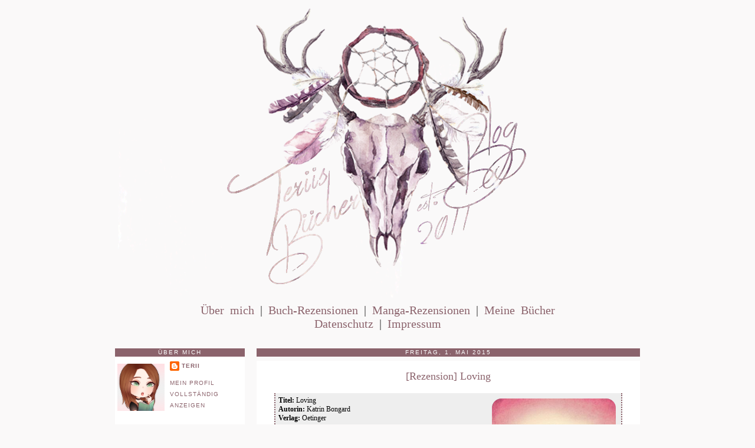

--- FILE ---
content_type: text/html; charset=UTF-8
request_url: https://teriisbuecherblog.blogspot.com/2015/05/rezension-loving.html
body_size: 13844
content:
<!DOCTYPE html>
<html dir='ltr' xmlns='http://www.w3.org/1999/xhtml' xmlns:b='http://www.google.com/2005/gml/b' xmlns:data='http://www.google.com/2005/gml/data' xmlns:expr='http://www.google.com/2005/gml/expr'>
<head>
<link href='https://www.blogger.com/static/v1/widgets/2944754296-widget_css_bundle.css' rel='stylesheet' type='text/css'/>
<meta content='text/html; charset=UTF-8' http-equiv='Content-Type'/>
<meta content='blogger' name='generator'/>
<link href='https://teriisbuecherblog.blogspot.com/favicon.ico' rel='icon' type='image/x-icon'/>
<link href='https://teriisbuecherblog.blogspot.com/2015/05/rezension-loving.html' rel='canonical'/>
<link rel="alternate" type="application/atom+xml" title="Terii&#39;s Bücherblog - Atom" href="https://teriisbuecherblog.blogspot.com/feeds/posts/default" />
<link rel="alternate" type="application/rss+xml" title="Terii&#39;s Bücherblog - RSS" href="https://teriisbuecherblog.blogspot.com/feeds/posts/default?alt=rss" />
<link rel="service.post" type="application/atom+xml" title="Terii&#39;s Bücherblog - Atom" href="https://www.blogger.com/feeds/5112352068010609051/posts/default" />

<link rel="alternate" type="application/atom+xml" title="Terii&#39;s Bücherblog - Atom" href="https://teriisbuecherblog.blogspot.com/feeds/620799269883068661/comments/default" />
<!--Can't find substitution for tag [blog.ieCssRetrofitLinks]-->
<link href='https://blogger.googleusercontent.com/img/b/R29vZ2xl/AVvXsEiJUyJQVusVAOxKPNGRElkyssCE-0Xs6yzurEXXkZH9i7PaNGbprXcfJ4VIxoOWIpTnl5G3eART6fhzW5UhMUBuPh7K48WsB6k-EMikbWm-0CNBYWSmL0_PdryGs1nlCI02AFebq0l_5oc/s1600/1430496836_1188.jpg' rel='image_src'/>
<meta content='https://teriisbuecherblog.blogspot.com/2015/05/rezension-loving.html' property='og:url'/>
<meta content='[Rezension] Loving' property='og:title'/>
<meta content=' Titel:  Loving Autorin:  Katrin Bongard Verlag: Oetinger                   Die 16-jährige Ella ist Buchbloggerin mit Leib und Seele. Für Ju...' property='og:description'/>
<meta content='https://blogger.googleusercontent.com/img/b/R29vZ2xl/AVvXsEiJUyJQVusVAOxKPNGRElkyssCE-0Xs6yzurEXXkZH9i7PaNGbprXcfJ4VIxoOWIpTnl5G3eART6fhzW5UhMUBuPh7K48WsB6k-EMikbWm-0CNBYWSmL0_PdryGs1nlCI02AFebq0l_5oc/w1200-h630-p-k-no-nu/1430496836_1188.jpg' property='og:image'/>
<title>Terii's Bücherblog: [Rezension] Loving</title>
<style id='page-skin-1' type='text/css'><!--
/*
-----------------------------------------------
Name:
Date:     14 Jul 2006
----------------------------------------------- */
/* Variable definitions
====================
<Variable name="bgcolor" description="Page Background Color"
type="color" default="#fff">
<Variable name="textcolor" description="Text Color"
type="color" default="#333">
<Variable name="linkcolor" description="Link Color"
type="color" default="#58a">
<Variable name="pagetitlecolor" description="Blog Title Color"
type="color" default="#666">
<Variable name="descriptioncolor" description="Blog Description Color"
type="color" default="#999">
<Variable name="titlecolor" description="Post Title Color"
type="color" default="#c60">
<Variable name="bordercolor" description="Border Color"
type="color" default="#ccc">
<Variable name="sidebarcolor" description="Sidebar Title Color"
type="color" default="#999">
<Variable name="sidebartextcolor" description="Sidebar Text Color"
type="color" default="#666">
<Variable name="visitedlinkcolor" description="Visited Link Color"
type="color" default="#999">
<Variable name="bodyfont" description="Text Font"
type="font" default="normal normal 100% Georgia, Serif">
<Variable name="headerfont" description="Sidebar Title Font"
type="font"
default="normal normal 78% 'Trebuchet MS',Trebuchet,Arial,Verdana,Sans-serif">
<Variable name="pagetitlefont" description="Blog Title Font"
type="font"
default="normal normal 200% Georgia, Serif">
<Variable name="descriptionfont" description="Blog Description Font"
type="font"
default="normal normal 78% 'Trebuchet MS', Trebuchet, Arial, Verdana, Sans-serif">
<Variable name="postfooterfont" description="Post Footer Font"
type="font"
default="normal normal 78% 'Trebuchet MS', Trebuchet, Arial, Verdana, Sans-serif">
<Variable name="startSide" description="Start side in blog language"
type="automatic" default="left">
<Variable name="endSide" description="End side in blog language"
type="automatic" default="right">
*/
/* Use this with templates/template-twocol.html */
body {
background: #faf9f9;
margin:0;
color:#333333;
font:x-small Georgia Serif;
font-size/* */:/**/small;
font-size: /**/small;
text-align: center;
}
a:link {
color:#8B636C;
text-decoration:none;
}
a:visited {
color:#8B636C	;
text-decoration:none;
}
a:hover {
color:#8B636C;
text-decoration:none;
}
a img {
border-width:0;
}
/* Header
-----------------------------------------------
*/
#header-wrapper {
width:890px;
margin:0 auto 10px;
border:0px solid #cccccc;
}
#header-inner {
background-position: center;
margin-left: auto;
margin-right: auto;
}
#header {
margin: 5px;
border: 0px solid #cccccc;
text-align: center;
color:#666666;
}
#header h1 {
margin:5px 5px 0;
padding:15px 20px .25em;
line-height:1.2em;
text-transform:uppercase;
letter-spacing:.2em;
font: normal normal 200% Georgia, Serif;
}
#header a {
color:#666666;
text-decoration:none;
}
#header a:hover {
color:#666666;
}
#header .description {
margin:0 5px 5px;
padding:0 20px 15px;
max-width:700px;
text-transform:uppercase;
letter-spacing:.2em;
line-height: 1.4em;
font: normal normal 78% 'Trebuchet MS', Trebuchet, Arial, Verdana, Sans-serif;
color: #999999;
}
#header img {
margin-left: auto;
margin-right: auto;
}
/* Outer-Wrapper
----------------------------------------------- */
#outer-wrapper {
width: 890px;
margin:0 auto;
text-align:left;
font: normal normal 100% Georgia, Serif;
}
#main-wrapper {
width: 650px;
float: right;
word-wrap: break-word; /* fix for long text breaking sidebar float in IE */
overflow: hidden;     /* fix for long non-text content breaking IE sidebar float */
}
#sidebar-wrapper {
width: 220px;
float: left;
word-wrap: break-word; /* fix for long text breaking sidebar float in IE */
overflow: hidden;     /* fix for long non-text content breaking IE sidebar float */
}
/* Scrollbar */
::-webkit-scrollbar {
height:15px;
width: 10px;
background:#fff;
}
::-webkit-scrollbar-thumb {
background:#8B636C;
-moz-border-radius:20px;-webkit-border-radius:20px;}
/* Headings
----------------------------------------------- */
h2 {
margin:1.5em 0 .75em;
font:normal normal 78% 'Trebuchet MS',Trebuchet,Arial,Verdana,Sans-serif;
line-height: 1.4em;
text-transform:uppercase;
color: #fff;
letter-spacing:.2em;
background-color:#8B636C;
text-align: center;
}
/* Posts
-----------------------------------------------
*/
h2.date-header {
margin:1.5em 0 .5em;
}
.post {
padding:10px; background:#fff;
margin:.5em 0 1.5em;
border-bottom:1px dotted #cccccc;
}
.post blockquote {
background:  #eee;
border-left: 2px dotted #8B636C;
border-right: 2px dotted #8B636C;
padding: 5px;
font-family: 'Georgia, Serif';
font-size: 12px;
color: #000;
}
.post h3 {
margin:.25em 0 0;
padding:0 0 4px;
font-size:140%;
font-weight:normal;
line-height:1.4em;
color:#8b636c;
text-align: center;
}
.post h3 a, .post h3 a:visited, .post h3 strong {
color: #8B636C;
font-family: 'Georgia, Serif', cursive;
font-size: 32px;
display:block;
text-decoration:none;
color:#8B636C;
font-weight:normal;
}
.post h3 strong, .post h3 a:hover {
color:#333333;
}
.post-body {
margin:0 0 .75em;
line-height:1.6em;
}
.post-body blockquote {
line-height:1.3em;
}
.post-footer {
margin: .75em 0;
color:#999999;
text-transform:uppercase;
letter-spacing:.1em;
font: normal normal 78% 'Trebuchet MS', Trebuchet, Arial, Verdana, Sans-serif;
line-height: 1.4em;
}
.comment-link {
margin-left:.6em;
}
.post img, table.tr-caption-container {
padding:4px;
border:0px solid #cccccc;
-moz-border-radius:20px;
-webkit-border-radius:20px;
border-radius:20px;
}
.tr-caption-container img {
border: none;
padding: 0;
}
.post blockquote {
margin:1em 20px;
}
.post blockquote p {
margin:.75em 0;
}
/* Comments
----------------------------------------------- */
#comments h4 {
margin:1em 0;
font-weight: bold;
line-height: 1.4em;
text-transform:uppercase;
letter-spacing:.2em;
color: #999999;
}
#comments-block {
margin:1em 0 1.5em;
line-height:1.6em;
}
#comments-block .comment-author {
margin:.5em 0;
}
#comments-block .comment-body {
margin:.25em 0 0;
}
#comments-block .comment-footer {
margin:-.25em 0 2em;
line-height: 1.4em;
text-transform:uppercase;
letter-spacing:.1em;
}
#comments-block .comment-body p {
margin:0 0 .75em;
}
.deleted-comment {
font-style:italic;
color:gray;
}
.feed-links {
clear: both;
line-height: 2.5em;
}
#blog-pager-newer-link {
float: left;
}
#blog-pager-older-link {
float: right;
}
#blog-pager {
text-align: center;
}
/* Sidebar Content
----------------------------------------------- */
.sidebar {
line-height: 1.5em;
}
.sidebar ul {
list-style:none;
margin:0 0 0;
padding:0 0 0;
}
.sidebar li {
margin:0;
padding-top:0;
padding-right:0;
padding-bottom:.25em;
padding-left:15px;
text-indent:-15px;
line-height:1.5em;
}
.sidebar .widget {
padding:5px; background:#fff;
border-bottom:1px dotted #cccccc;
margin:0 0 1.5em;
padding:0 0 1.5em;
}
.main .Blog {
border-bottom-width: 0;
}
/* Profile
----------------------------------------------- */
.profile-img {
float: left;
margin-top: 0;
margin-right: 5px;
margin-bottom: 5px;
margin-left: 0;
padding: 4px;
border: 0px solid #cccccc;
}
.profile-data {
margin:0;
text-transform:uppercase;
letter-spacing:.1em;
font: normal normal 78% 'Trebuchet MS', Trebuchet, Arial, Verdana, Sans-serif;
color: #999999;
font-weight: bold;
line-height: 1.6em;
}
.profile-datablock {
margin:.5em 0 .5em;
}
.profile-textblock {
margin: 0.5em 0;
line-height: 1.6em;
}
.profile-link {
font: normal normal 78% 'Trebuchet MS', Trebuchet, Arial, Verdana, Sans-serif;
text-transform: uppercase;
letter-spacing: .1em;
}
/* Footer
----------------------------------------------- */
#footer {
width:890px;
clear:both;
margin:0 auto;
padding-top:15px;
line-height: 1.6em;
text-transform:uppercase;
letter-spacing:.1em;
text-align: center;
}
/*Extras
----------------------------------------------- */
::selection { background:#eee; }
::-moz-selection { background:#eee;
}

--></style>
<meta content='no-referrer' name='referrer'/>
<script type='text/javascript'>


</script>
<link href='https://www.blogger.com/dyn-css/authorization.css?targetBlogID=5112352068010609051&amp;zx=2213343a-91fb-43da-be68-6cb96d16c234' media='none' onload='if(media!=&#39;all&#39;)media=&#39;all&#39;' rel='stylesheet'/><noscript><link href='https://www.blogger.com/dyn-css/authorization.css?targetBlogID=5112352068010609051&amp;zx=2213343a-91fb-43da-be68-6cb96d16c234' rel='stylesheet'/></noscript>
<meta name='google-adsense-platform-account' content='ca-host-pub-1556223355139109'/>
<meta name='google-adsense-platform-domain' content='blogspot.com'/>

<!-- data-ad-client=ca-pub-5507733179605824 -->

</head>
<body>
<div id='outer-wrapper'><div id='wrap2'>
<!-- skip links for text browsers -->
<span id='skiplinks' style='display:none;'>
<a href='#main'>skip to main </a> |
      <a href='#sidebar'>skip to sidebar</a>
</span>
<div id='header-wrapper'>
<div class='header section' id='header'><div class='widget Header' data-version='1' id='Header1'>
<div id='header-inner'>
<a href='https://teriisbuecherblog.blogspot.com/' style='display: block'>
<img alt='Terii&#39;s Bücherblog' height='500px; ' id='Header1_headerimg' src='https://blogger.googleusercontent.com/img/b/R29vZ2xl/AVvXsEgYGFV8mc9zJSp-vOqDAZx4_3WBFESGTSA7BhWkgcA82FKKMM0Bc2ckSOtoIOic9Mg02JeV36ecPYZLo-JC7UssHS2_BkiE6vGyBIV9Bq1Am1-IMx3yieRoZRZVWCvSpQBeDgmuPzsK4Yc/s1600/31019170_2151855035042987_1771647041_n.png' style='display: block' width='900px; '/>
</a>
</div>
</div></div>
</div>
<div id='content-wrapper'>
<div id='crosscol-wrapper' style='text-align:center'>
<div class='crosscol section' id='crosscol'><div class='widget HTML' data-version='1' id='HTML4'>
<div class='widget-content'>
<div style="font-size: 20px; word-spacing: 5px; text-transform:none; margin-15pxauto; margin-bottom: 15px;">

<a href="https://teriisbuecherblog.blogspot.com/2012/01/uber-mich.html" font-size: 30px;>Über mich</a> 
|
<a href="https://teriisbuecherblog.blogspot.com/2012/01/rezensionen.html">Buch-Rezensionen</a> 
| 
<a href="https://teriisbuecherblog.blogspot.com/2018/05/manga-rezensionen.html">Manga-Rezensionen</a>  
|
<a href="https://teriisbuecherblog.blogspot.com/2012/01/meine-texte.html">Meine Bücher</a><br />
<a href="https://teriisbuecherblog.blogspot.com/2018/03/datenschutzerklarung.html">Datenschutz</a> 
|
<a href="https://teriisbuecherblog.blogspot.com/2012/02/disclaimer.html">Impressum</a></div>
</div>
<div class='clear'></div>
</div></div>
</div>
<div id='main-wrapper'>
<div class='main section' id='main'><div class='widget Blog' data-version='1' id='Blog1'>
<div class='blog-posts hfeed'>

          <div class="date-outer">
        
<h2 class='date-header'><span>Freitag, 1. Mai 2015</span></h2>

          <div class="date-posts">
        
<div class='post-outer'>
<div class='post hentry uncustomized-post-template' itemprop='blogPost' itemscope='itemscope' itemtype='http://schema.org/BlogPosting'>
<meta content='https://blogger.googleusercontent.com/img/b/R29vZ2xl/AVvXsEiJUyJQVusVAOxKPNGRElkyssCE-0Xs6yzurEXXkZH9i7PaNGbprXcfJ4VIxoOWIpTnl5G3eART6fhzW5UhMUBuPh7K48WsB6k-EMikbWm-0CNBYWSmL0_PdryGs1nlCI02AFebq0l_5oc/s1600/1430496836_1188.jpg' itemprop='image_url'/>
<meta content='5112352068010609051' itemprop='blogId'/>
<meta content='620799269883068661' itemprop='postId'/>
<a name='620799269883068661'></a>
<h3 class='post-title entry-title' itemprop='name'>
[Rezension] Loving
</h3>
<div class='post-header'>
<div class='post-header-line-1'></div>
</div>
<div class='post-body entry-content' id='post-body-620799269883068661' itemprop='description articleBody'>
<blockquote class="tr_bq">
<a href="https://blogger.googleusercontent.com/img/b/R29vZ2xl/AVvXsEiJUyJQVusVAOxKPNGRElkyssCE-0Xs6yzurEXXkZH9i7PaNGbprXcfJ4VIxoOWIpTnl5G3eART6fhzW5UhMUBuPh7K48WsB6k-EMikbWm-0CNBYWSmL0_PdryGs1nlCI02AFebq0l_5oc/s1600/1430496836_1188.jpg" imageanchor="1" style="clear: right; float: right; margin-bottom: 1em; margin-left: 1em;"><img border="0" height="320" src="https://blogger.googleusercontent.com/img/b/R29vZ2xl/AVvXsEiJUyJQVusVAOxKPNGRElkyssCE-0Xs6yzurEXXkZH9i7PaNGbprXcfJ4VIxoOWIpTnl5G3eART6fhzW5UhMUBuPh7K48WsB6k-EMikbWm-0CNBYWSmL0_PdryGs1nlCI02AFebq0l_5oc/s1600/1430496836_1188.jpg" width="210" /></a><b>Titel:</b> Loving<b><br />Autorin:</b> Katrin Bongard<b><br />Verlag: </b>Oetinger<b><br /></b><br />
<br />
<br /></blockquote>
<br />
<br />
<br />
<br />
<br />
<br />
<br />
<br />
<br />
<br />
<br />
<br />
<br />
<div class="separator" style="clear: both; text-align: center;">
<a href="https://blogger.googleusercontent.com/img/b/R29vZ2xl/AVvXsEiOjnDorKJ9Gj7ahk1n0A9GlhKhk3zjMx02aDWPcSGgLTLSsixYKc1CoWDTMoXupUJ_yAxVF4_D8-4o3Uwsse4MGhWud-psN9i1o3amGnPrbcum8GsqCVxWf7NI6la2rOCAZA9j0TQqVCk/s1600/inhalt.gif" style="margin-left: 1em; margin-right: 1em;"><img border="0" src="https://blogger.googleusercontent.com/img/b/R29vZ2xl/AVvXsEiOjnDorKJ9Gj7ahk1n0A9GlhKhk3zjMx02aDWPcSGgLTLSsixYKc1CoWDTMoXupUJ_yAxVF4_D8-4o3Uwsse4MGhWud-psN9i1o3amGnPrbcum8GsqCVxWf7NI6la2rOCAZA9j0TQqVCk/s1600/inhalt.gif" /></a></div>
Die 16-jährige Ella ist Buchbloggerin mit Leib und Seele. Für Jungs - und besonders den Schulcasanova&nbsp; Luca - hat sie eher weniger übrig, aber dann muss sie mit genau diesem ein Projekt über "Stolz und Vorurteil" machen. Zuerst kann sie ihn nicht wirklich ausstehen, aber nach ihrer Geburtstagsparty ändert sich alles ...<br />
<br />
<div class="separator" style="clear: both; text-align: center;">
<a href="https://blogger.googleusercontent.com/img/b/R29vZ2xl/AVvXsEgBnqG1qe2MGKZXxqQoFLhlFzaI6hy7dLbCPvKvzndtCiw1-OURZMVeztDw4gyZbWKJnUCwN_fwmR2veIjATJ2Hi7M2b6snPX4PUC6bdZMwbLX380Cna_cpNDlmzU2Q0U6Nl_4VXFJw6Jg/s1600/eigene-meinung.gif" style="margin-left: 1em; margin-right: 1em;"><img border="0" src="https://blogger.googleusercontent.com/img/b/R29vZ2xl/AVvXsEgBnqG1qe2MGKZXxqQoFLhlFzaI6hy7dLbCPvKvzndtCiw1-OURZMVeztDw4gyZbWKJnUCwN_fwmR2veIjATJ2Hi7M2b6snPX4PUC6bdZMwbLX380Cna_cpNDlmzU2Q0U6Nl_4VXFJw6Jg/s1600/eigene-meinung.gif" /></a></div>
Auf das Buch hatte ich schon länger ein Auge geworfen und als ich eine nette Mail vom Verlag bekam, musste ich mich einfach um ein Exemplar bewerben. Leider hat mich das Buch dann doch ein bisschen enttäuscht.<br />
<br />
Doch jetzt einmal zu dem, was mir gefallen hat. Das Buch ist ein super Sommerroman, den man mal schnell auf dem Liegestuhl beim Bräunen lesen kann. Man kann sich super entspannen beim Lesen. <br />
Es geht um die eher schüchterne Ella, mit der sich so mancher Buchblogger wohl identifizieren kann. Die 16(17)-jährige liebt Bücher mehr als Partys und Jungs. Für ihre Mitschüler ist sie eigentlich Luft und kein Kerl, scheint sich für sie zu interessieren. Aber dann bekommt sie zum 17. Geburtstag eine Augenoperation "geschenkt" und darf eine Party schmeißen. Ab dann ist alles anders, denn Luca interessiert sich scheinbar plötzlich für sie und sie findet ihn auch auf einmal nicht mehr so schlimm. <br />
<br />
Der Grund, warum ich das Buch nicht gerade liebe, sind die Klischees in Hülle und Fülle ... <br />
Ella verändert sich eigentlich nicht wirklich. Nur ihre Brille ist auf einmal weg und plötzlich mag sie wegen ihrer tollen Geburtstagsparty auch Partys. Schwupps, ist sie beliebt. <br />
Was ich auch nicht gut fand, war, dass eine Freundin von Ella mit Luca zusammen war und eine andere zeitweise Interesse an ihm hatte.<br />
Jetzt wirds ein bisschen Spoielerhaft: Auch dass Ella gleich sagt, dass sie Sex mag - nach ihrem ersten Mal! -ist ein bisschensehr Klischee. In Büchern wird das erste Mal ein bisschen zu blumig dargestellt. <br />
Generell sind ein paar Dinge an dem Buch nicht wirklich ausgereift und wirken oberflächlich.<br />
<br />
Das Ende war süß, nicht zu schmalzig einfach süß. <br />
<br />
<div class="separator" style="clear: both; text-align: center;">
<a href="https://blogger.googleusercontent.com/img/b/R29vZ2xl/AVvXsEiYrLrmX1H2wXota97wEX6hZeHuotzvQXmRQCTHPDrTmPkabjgPatYYzpx-UOhjymp6imR3JHDcYPR4WqxkoGaghFEzl5zX35KHsHEKciFbKaOYv0fsXaOQ5ryhAksroHYngaNYGB4G1V8/s1600/cover.gif" style="margin-left: 1em; margin-right: 1em;"><img border="0" src="https://blogger.googleusercontent.com/img/b/R29vZ2xl/AVvXsEiYrLrmX1H2wXota97wEX6hZeHuotzvQXmRQCTHPDrTmPkabjgPatYYzpx-UOhjymp6imR3JHDcYPR4WqxkoGaghFEzl5zX35KHsHEKciFbKaOYv0fsXaOQ5ryhAksroHYngaNYGB4G1V8/s1600/cover.gif" /></a></div>
Das Cover finde ich wirklich total süß und passend. Schon beim ersten Blick merkt man, dass es ein süßer Jugendroman für heiße Sommernächte ist. <br />
<br />
<div class="separator" style="clear: both; text-align: center;">
<a href="https://blogger.googleusercontent.com/img/b/R29vZ2xl/AVvXsEgGjS0kIUazpA7pQo53uuG11s4ATjpNLOGLnKCyvvZsQEmE6RdPk_7MI3yO19_aSv56LyqdvH20Fcac5HUIhDKuYtSCSt2oQCKFeF3-iGxrr61rqHIJNbZGJHwgWjJsJKBdHC_W8pbdvwc/s1600/Empfehlung.gif" style="margin-left: 1em; margin-right: 1em;"><img border="0" src="https://blogger.googleusercontent.com/img/b/R29vZ2xl/AVvXsEgGjS0kIUazpA7pQo53uuG11s4ATjpNLOGLnKCyvvZsQEmE6RdPk_7MI3yO19_aSv56LyqdvH20Fcac5HUIhDKuYtSCSt2oQCKFeF3-iGxrr61rqHIJNbZGJHwgWjJsJKBdHC_W8pbdvwc/s1600/Empfehlung.gif" /></a></div>
Fans von Simone Elkeles, Jessica Sorencen und Colleen Hoover sollten sich das Buch mal näher ansehen. Vielleicht ist das was für euch ;) <br />
<br />
<div class="separator" style="clear: both; text-align: center;">
<a href="https://blogger.googleusercontent.com/img/b/R29vZ2xl/AVvXsEjKx_gg6hHJHuYqTUe6_9Nq_5jCV8tCJSKHTTklUMS9uAJSICtwl_uTKwyojOeNSX5peTFGa52w-odBjS52-3_YcfNVf9yaiYKC0lrGZlmCrBj-weK8TqK_T_lJVqWjNcw86ja3Ic-LHWg/s1600/bewertung.gif" style="margin-left: 1em; margin-right: 1em;"><img border="0" src="https://blogger.googleusercontent.com/img/b/R29vZ2xl/AVvXsEjKx_gg6hHJHuYqTUe6_9Nq_5jCV8tCJSKHTTklUMS9uAJSICtwl_uTKwyojOeNSX5peTFGa52w-odBjS52-3_YcfNVf9yaiYKC0lrGZlmCrBj-weK8TqK_T_lJVqWjNcw86ja3Ic-LHWg/s1600/bewertung.gif" /></a></div>
Ich gebe dem Buch gute 3 von 5 Herzen. <br />
<br />
<div class="separator" style="clear: both; text-align: center;">
<a href="https://blogger.googleusercontent.com/img/b/R29vZ2xl/AVvXsEjmbK8GIux_5t-EXr_K9pvI0mIoOLrrBjzHm0sIHxEde6gZxEnRpYGpJ84xp0p0by2kbua7tzyYTBxbjGPvUKRZuHklpeYWFrItG2HpDG1fwdRUWViMThmhNdCJsbzK1J_g8VY4uZtSOoU/s1600/3sterne.gif" style="margin-left: 1em; margin-right: 1em;"><img border="0" height="59" src="https://blogger.googleusercontent.com/img/b/R29vZ2xl/AVvXsEjmbK8GIux_5t-EXr_K9pvI0mIoOLrrBjzHm0sIHxEde6gZxEnRpYGpJ84xp0p0by2kbua7tzyYTBxbjGPvUKRZuHklpeYWFrItG2HpDG1fwdRUWViMThmhNdCJsbzK1J_g8VY4uZtSOoU/s1600/3sterne.gif" width="320" /></a></div>
<div class="separator" style="clear: both; text-align: center;">
<br /></div>
<div class="separator" style="clear: both; text-align: center;">
<span style="font-size: large;">Vielen Dank an den Oetinger Verlag für das Rezensionsexemplar!</span></div>
<div class="separator" style="clear: both; text-align: center;">
<br /></div>

<!-- Blogger automated replacement: "https://images-blogger-opensocial.googleusercontent.com/gadgets/proxy?url=http%3A%2F%2F3.bp.blogspot.com%2F-g0Q8bsDkue0%2FU_9yfOLTgNI%2FAAAAAAAAC3U%2FgpkjNllhutY%2Fs1600%2Fbewertung.gif&amp;container=blogger&amp;gadget=a&amp;rewriteMime=image%2F*" with "https://blogger.googleusercontent.com/img/b/R29vZ2xl/AVvXsEjKx_gg6hHJHuYqTUe6_9Nq_5jCV8tCJSKHTTklUMS9uAJSICtwl_uTKwyojOeNSX5peTFGa52w-odBjS52-3_YcfNVf9yaiYKC0lrGZlmCrBj-weK8TqK_T_lJVqWjNcw86ja3Ic-LHWg/s1600/bewertung.gif" -->
<div style='clear: both;'></div>
</div>
<div class='post-footer'>
<div class='post-footer-line post-footer-line-1'>
<span class='post-author vcard'>
Eingestellt von
<span class='fn' itemprop='author' itemscope='itemscope' itemtype='http://schema.org/Person'>
<meta content='https://www.blogger.com/profile/09590335842578155507' itemprop='url'/>
<a class='g-profile' href='https://www.blogger.com/profile/09590335842578155507' rel='author' title='author profile'>
<span itemprop='name'>Terii</span>
</a>
</span>
</span>
<span class='post-timestamp'>
um
<meta content='https://teriisbuecherblog.blogspot.com/2015/05/rezension-loving.html' itemprop='url'/>
<a class='timestamp-link' href='https://teriisbuecherblog.blogspot.com/2015/05/rezension-loving.html' rel='bookmark' title='permanent link'><abbr class='published' itemprop='datePublished' title='2015-05-01T18:49:00+02:00'>18:49</abbr></a>
</span>
<span class='post-comment-link'>
</span>
<span class='post-icons'>
<span class='item-control blog-admin pid-888513360'>
<a href='https://www.blogger.com/post-edit.g?blogID=5112352068010609051&postID=620799269883068661&from=pencil' title='Post bearbeiten'>
<img alt='' class='icon-action' height='18' src='https://resources.blogblog.com/img/icon18_edit_allbkg.gif' width='18'/>
</a>
</span>
</span>
<div class='post-share-buttons goog-inline-block'>
</div>
</div>
<div class='post-footer-line post-footer-line-2'>
<span class='post-labels'>
</span>
</div>
<div class='post-footer-line post-footer-line-3'>
<span class='post-location'>
</span>
</div>
</div>
</div>
<div class='comments' id='comments'>
<a name='comments'></a>
<h4>4 Kommentare:</h4>
<div id='Blog1_comments-block-wrapper'>
<dl class='avatar-comment-indent' id='comments-block'>
<dt class='comment-author ' id='c7731245979998516074'>
<a name='c7731245979998516074'></a>
<div class="avatar-image-container avatar-stock"><span dir="ltr"><a href="https://www.blogger.com/profile/13743109964064232884" target="" rel="nofollow" onclick="" class="avatar-hovercard" id="av-7731245979998516074-13743109964064232884"><img src="//www.blogger.com/img/blogger_logo_round_35.png" width="35" height="35" alt="" title="Unknown">

</a></span></div>
<a href='https://www.blogger.com/profile/13743109964064232884' rel='nofollow'>Unknown</a>
hat gesagt&#8230;
</dt>
<dd class='comment-body' id='Blog1_cmt-7731245979998516074'>
<p>
Hallo Terii,<br /><br />ich hab bis jetzt nur die Leseprobe gelesen, sah aber hier schon die Konstellation um Luca problematisch. Warum muss es jemand aus dem Freundeskreis sein und nicht irgendjemand mit dem sie so nichts zu tun hat, wie in den anderen Büchern dieser Art auch? Freunde von Freundinnen oder Typen, auf die die Freundin steht, sind tabu. Das ist ungeschriebenes Gesetz!<br /><br />Naja, ich bin gespannt, wie ich es finden werde.<br /><br />lg Florenca
</p>
</dd>
<dd class='comment-footer'>
<span class='comment-timestamp'>
<a href='https://teriisbuecherblog.blogspot.com/2015/05/rezension-loving.html?showComment=1430501715832#c7731245979998516074' title='comment permalink'>
1. Mai 2015 um 19:35
</a>
<span class='item-control blog-admin pid-1670055229'>
<a class='comment-delete' href='https://www.blogger.com/comment/delete/5112352068010609051/7731245979998516074' title='Kommentar löschen'>
<img src='https://resources.blogblog.com/img/icon_delete13.gif'/>
</a>
</span>
</span>
</dd>
<dt class='comment-author ' id='c6505626588681396169'>
<a name='c6505626588681396169'></a>
<div class="avatar-image-container vcard"><span dir="ltr"><a href="https://www.blogger.com/profile/15251970087654105406" target="" rel="nofollow" onclick="" class="avatar-hovercard" id="av-6505626588681396169-15251970087654105406"><img src="https://resources.blogblog.com/img/blank.gif" width="35" height="35" class="delayLoad" style="display: none;" longdesc="//blogger.googleusercontent.com/img/b/R29vZ2xl/AVvXsEi3ZgSkUZA5mg4jwX-F55eCyGv5qcZ-VlDw15zLfq3rrzBEcKwalLht3aWM3NeFVPMjpl3LQlgbgRq1_SGuop0sVAJgo_tPWrR3TppKynl5eZfJAUb40TRIhpCXwiv_RL8/s45-c/Nazurka.gif" alt="" title="Nazurka">

<noscript><img src="//blogger.googleusercontent.com/img/b/R29vZ2xl/AVvXsEi3ZgSkUZA5mg4jwX-F55eCyGv5qcZ-VlDw15zLfq3rrzBEcKwalLht3aWM3NeFVPMjpl3LQlgbgRq1_SGuop0sVAJgo_tPWrR3TppKynl5eZfJAUb40TRIhpCXwiv_RL8/s45-c/Nazurka.gif" width="35" height="35" class="photo" alt=""></noscript></a></span></div>
<a href='https://www.blogger.com/profile/15251970087654105406' rel='nofollow'>Nazurka</a>
hat gesagt&#8230;
</dt>
<dd class='comment-body' id='Blog1_cmt-6505626588681396169'>
<p>
Nunja, wenn du sagst, dass es Fans von Simone Elkeles zusagen wird, wird es mir wohl gefallen. :D Das Buch ist auch schon auf dem Weg zu mir und ich freue mich echt schon auf&#39;s Lesen. :)<br /><br />Liebste Grüße,<br />Nazurka
</p>
</dd>
<dd class='comment-footer'>
<span class='comment-timestamp'>
<a href='https://teriisbuecherblog.blogspot.com/2015/05/rezension-loving.html?showComment=1430664804490#c6505626588681396169' title='comment permalink'>
3. Mai 2015 um 16:53
</a>
<span class='item-control blog-admin pid-1427611631'>
<a class='comment-delete' href='https://www.blogger.com/comment/delete/5112352068010609051/6505626588681396169' title='Kommentar löschen'>
<img src='https://resources.blogblog.com/img/icon_delete13.gif'/>
</a>
</span>
</span>
</dd>
<dt class='comment-author ' id='c3185451818646853432'>
<a name='c3185451818646853432'></a>
<div class="avatar-image-container vcard"><span dir="ltr"><a href="https://www.blogger.com/profile/08608033075252682983" target="" rel="nofollow" onclick="" class="avatar-hovercard" id="av-3185451818646853432-08608033075252682983"><img src="https://resources.blogblog.com/img/blank.gif" width="35" height="35" class="delayLoad" style="display: none;" longdesc="//blogger.googleusercontent.com/img/b/R29vZ2xl/AVvXsEjFRL-xjoePG2TRkinP2ridgu0LtKs9Kr2a2FsG27a53XmiKBDnubSGUxfwQTmyTI4V5Ov71IrDWI_ZJ9V4LljVoVZpGdXnHRM1jlbT9FliRnzxspcxo_q3JpIEeb4C3A/s45-c/ebook3.png" alt="" title="In B&uuml;chern leben">

<noscript><img src="//blogger.googleusercontent.com/img/b/R29vZ2xl/AVvXsEjFRL-xjoePG2TRkinP2ridgu0LtKs9Kr2a2FsG27a53XmiKBDnubSGUxfwQTmyTI4V5Ov71IrDWI_ZJ9V4LljVoVZpGdXnHRM1jlbT9FliRnzxspcxo_q3JpIEeb4C3A/s45-c/ebook3.png" width="35" height="35" class="photo" alt=""></noscript></a></span></div>
<a href='https://www.blogger.com/profile/08608033075252682983' rel='nofollow'>In Büchern leben</a>
hat gesagt&#8230;
</dt>
<dd class='comment-body' id='Blog1_cmt-3185451818646853432'>
<p>
Das Buch werde ich diese Woche mit einer Leserunde lesen, ich bin schon echt gespannt darauf ;)<br /><br />Ich werde deinem Blog auch mal folgen, deine Rezis gefallen mir. :D<br /><br />Liebe Grüße<br />Jessi<br />http://jessireneleseratten.blogspot.de/
</p>
</dd>
<dd class='comment-footer'>
<span class='comment-timestamp'>
<a href='https://teriisbuecherblog.blogspot.com/2015/05/rezension-loving.html?showComment=1431017992879#c3185451818646853432' title='comment permalink'>
7. Mai 2015 um 18:59
</a>
<span class='item-control blog-admin pid-427334695'>
<a class='comment-delete' href='https://www.blogger.com/comment/delete/5112352068010609051/3185451818646853432' title='Kommentar löschen'>
<img src='https://resources.blogblog.com/img/icon_delete13.gif'/>
</a>
</span>
</span>
</dd>
<dt class='comment-author ' id='c7136362252941435444'>
<a name='c7136362252941435444'></a>
<div class="avatar-image-container avatar-stock"><span dir="ltr"><a href="https://www.blogger.com/profile/17150699607567549277" target="" rel="nofollow" onclick="" class="avatar-hovercard" id="av-7136362252941435444-17150699607567549277"><img src="//www.blogger.com/img/blogger_logo_round_35.png" width="35" height="35" alt="" title="Unknown">

</a></span></div>
<a href='https://www.blogger.com/profile/17150699607567549277' rel='nofollow'>Unknown</a>
hat gesagt&#8230;
</dt>
<dd class='comment-body' id='Blog1_cmt-7136362252941435444'>
<p>
Huhu ich hoffe, du hast nichts dagegen, dass ich deine Rezi auf meinem Blog verlinkt habe :)<br />Bin außerdem direkt deine neuste Leserin geworden<br /><br />Viele liebe Grüße und genieß die Sonne<br />Nelly von <a href="http://nellysleseecke.blogspot.de" rel="nofollow">Nellys Leseecke</a> 
</p>
</dd>
<dd class='comment-footer'>
<span class='comment-timestamp'>
<a href='https://teriisbuecherblog.blogspot.com/2015/05/rezension-loving.html?showComment=1431436711119#c7136362252941435444' title='comment permalink'>
12. Mai 2015 um 15:18
</a>
<span class='item-control blog-admin pid-1447571975'>
<a class='comment-delete' href='https://www.blogger.com/comment/delete/5112352068010609051/7136362252941435444' title='Kommentar löschen'>
<img src='https://resources.blogblog.com/img/icon_delete13.gif'/>
</a>
</span>
</span>
</dd>
</dl>
</div>
<p class='comment-footer'>
<a href='https://www.blogger.com/comment/fullpage/post/5112352068010609051/620799269883068661' onclick=''>Kommentar veröffentlichen</a>
</p>
</div>
</div>

        </div></div>
      
</div>
<div class='blog-pager' id='blog-pager'>
<span id='blog-pager-newer-link'>
<a class='blog-pager-newer-link' href='https://teriisbuecherblog.blogspot.com/2015/05/rezension-flirt-mit-nerd.html' id='Blog1_blog-pager-newer-link' title='Neuerer Post'>Neuerer Post</a>
</span>
<span id='blog-pager-older-link'>
<a class='blog-pager-older-link' href='https://teriisbuecherblog.blogspot.com/2015/05/rezension-metamorphoses-01-ein-lied-so.html' id='Blog1_blog-pager-older-link' title='Älterer Post'>Älterer Post</a>
</span>
<a class='home-link' href='https://teriisbuecherblog.blogspot.com/'>Startseite</a>
</div>
<div class='clear'></div>
<div class='post-feeds'>
<div class='feed-links'>
Abonnieren
<a class='feed-link' href='https://teriisbuecherblog.blogspot.com/feeds/620799269883068661/comments/default' target='_blank' type='application/atom+xml'>Kommentare zum Post (Atom)</a>
</div>
</div>
</div></div>
</div>
<div id='sidebar-wrapper'>
<div class='sidebar section' id='sidebar'><div class='widget Profile' data-version='1' id='Profile1'>
<h2>Über mich</h2>
<div class='widget-content'>
<a href='https://www.blogger.com/profile/09590335842578155507'><img alt='Mein Bild' class='profile-img' height='80' src='//blogger.googleusercontent.com/img/b/R29vZ2xl/AVvXsEgq3EjgcStOhFon99w_3XwK6PIvqGHNfJu-VgsIH3j-n4PSMcip-EBN_hJ_ufnZVM3sfaXuSEn6hcwAFuPzRznhvbrdkZTQmnX1WvjEaq4U4NsHKfB9-rvVQ68sI170Hp0/s220/29594810_1482354838556766_678118145054101779_n.png' width='80'/></a>
<dl class='profile-datablock'>
<dt class='profile-data'>
<a class='profile-name-link g-profile' href='https://www.blogger.com/profile/09590335842578155507' rel='author' style='background-image: url(//www.blogger.com/img/logo-16.png);'>
Terii
</a>
</dt>
</dl>
<a class='profile-link' href='https://www.blogger.com/profile/09590335842578155507' rel='author'>Mein Profil vollständig anzeigen</a>
<div class='clear'></div>
</div>
</div><div class='widget HTML' data-version='1' id='HTML3'>
<h2 class='title'>Information</h2>
<div class='widget-content'>
Dieser Blog wird rein <b>privat</b> betrieben. Für das Posten einer Rezension erhalte ich lediglich ein gratis Rezensionsexemplar des Verlags. DasRezensionsexemplar beeinflusst jedoch in keiner Weise meine Bewertung.
<br />
<p>
Zudem enthält dieser Blog <span style="font-weight:bold;">KEINE </span>Affiliate Links oder Werbung durch AdSense. 
<br />
<p>
Die in Rezensionen verwendeten Cover stammen von der betreffenden Verlagshomepage und wurden mir vom Verlag zur Benutzung zur Verfügung gestellt.</p></p>
</div>
<div class='clear'></div>
</div><div class='widget HTML' data-version='1' id='HTML1'>
<h2 class='title'>Folge mir auf ...</h2>
<div class='widget-content'>
<center><a href="https://www.instagram.com/teresasporrer"><img src="https://blogger.googleusercontent.com/img/b/R29vZ2xl/AVvXsEhJ5HFR2V_LccbXky_1vrT_uoqzw5vInuXG1sFhUJvLWpaDa0dncT2k15F4QfP7tc67cPI2ydwAW9YKs96gRAMzjj-y4xMPXkMefJMJBFxgWR39ReShS-ZYbDinlE-mUHeOJzYi0QWH3-k/s1600/icon-instagram-1.png" /></a>
<a href="https://www.facebook.com/TeresaSporrerautorin/"><img src="https://blogger.googleusercontent.com/img/b/R29vZ2xl/AVvXsEg95xUX6yLvmFc7Fd9cxuuoMCz1FOKhTBvXTCcjKefUhzCeVNRy8VyQEzaf7wXjDv8SE0kuk-hiymLHLrgM1b6RxO60JrxyTAaMoTjIjtZAeD4gOvmO2wtWyLXDxAh0duDsRrLJ_uxxfeU/s1600/icon-facebook-1.png" /></a>
<a href="https://www.blogger.com/follow.g?view=FOLLOW&blogID=5112352068010609051"><img src="https://blogger.googleusercontent.com/img/b/R29vZ2xl/AVvXsEjKNj_NaL5DlD_-wnVzuIC8HkPzwlNVcAi4NxHtptQ5Iis_35Ygrl0bjiBqyDyS_kVxXeUxRGS1fmXVeIx3Wx1f6R4AsgNo0NkWHdlUJmte8UeHB5Zn8PlBlSLE6qqe2HaCrLUEEfcaVsU/s1600/gfc_bearbeitet-1.jpg" /></a><p> ACHTUNG!
 Der Klick auf das Bild leitet dich auf die jeweilige Webseite weiter!</p></center>
</div>
<div class='clear'></div>
</div><div class='widget BlogArchive' data-version='1' id='BlogArchive1'>
<h2>Blog-Archiv</h2>
<div class='widget-content'>
<div id='ArchiveList'>
<div id='BlogArchive1_ArchiveList'>
<ul class='hierarchy'>
<li class='archivedate collapsed'>
<a class='toggle' href='javascript:void(0)'>
<span class='zippy'>

        &#9658;&#160;
      
</span>
</a>
<a class='post-count-link' href='https://teriisbuecherblog.blogspot.com/2026/'>
2026
</a>
<span class='post-count' dir='ltr'>(1)</span>
<ul class='hierarchy'>
<li class='archivedate collapsed'>
<a class='toggle' href='javascript:void(0)'>
<span class='zippy'>

        &#9658;&#160;
      
</span>
</a>
<a class='post-count-link' href='https://teriisbuecherblog.blogspot.com/2026/01/'>
Januar
</a>
<span class='post-count' dir='ltr'>(1)</span>
</li>
</ul>
</li>
</ul>
<ul class='hierarchy'>
<li class='archivedate collapsed'>
<a class='toggle' href='javascript:void(0)'>
<span class='zippy'>

        &#9658;&#160;
      
</span>
</a>
<a class='post-count-link' href='https://teriisbuecherblog.blogspot.com/2025/'>
2025
</a>
<span class='post-count' dir='ltr'>(6)</span>
<ul class='hierarchy'>
<li class='archivedate collapsed'>
<a class='toggle' href='javascript:void(0)'>
<span class='zippy'>

        &#9658;&#160;
      
</span>
</a>
<a class='post-count-link' href='https://teriisbuecherblog.blogspot.com/2025/06/'>
Juni
</a>
<span class='post-count' dir='ltr'>(2)</span>
</li>
</ul>
<ul class='hierarchy'>
<li class='archivedate collapsed'>
<a class='toggle' href='javascript:void(0)'>
<span class='zippy'>

        &#9658;&#160;
      
</span>
</a>
<a class='post-count-link' href='https://teriisbuecherblog.blogspot.com/2025/05/'>
Mai
</a>
<span class='post-count' dir='ltr'>(1)</span>
</li>
</ul>
<ul class='hierarchy'>
<li class='archivedate collapsed'>
<a class='toggle' href='javascript:void(0)'>
<span class='zippy'>

        &#9658;&#160;
      
</span>
</a>
<a class='post-count-link' href='https://teriisbuecherblog.blogspot.com/2025/03/'>
März
</a>
<span class='post-count' dir='ltr'>(1)</span>
</li>
</ul>
<ul class='hierarchy'>
<li class='archivedate collapsed'>
<a class='toggle' href='javascript:void(0)'>
<span class='zippy'>

        &#9658;&#160;
      
</span>
</a>
<a class='post-count-link' href='https://teriisbuecherblog.blogspot.com/2025/02/'>
Februar
</a>
<span class='post-count' dir='ltr'>(1)</span>
</li>
</ul>
<ul class='hierarchy'>
<li class='archivedate collapsed'>
<a class='toggle' href='javascript:void(0)'>
<span class='zippy'>

        &#9658;&#160;
      
</span>
</a>
<a class='post-count-link' href='https://teriisbuecherblog.blogspot.com/2025/01/'>
Januar
</a>
<span class='post-count' dir='ltr'>(1)</span>
</li>
</ul>
</li>
</ul>
<ul class='hierarchy'>
<li class='archivedate collapsed'>
<a class='toggle' href='javascript:void(0)'>
<span class='zippy'>

        &#9658;&#160;
      
</span>
</a>
<a class='post-count-link' href='https://teriisbuecherblog.blogspot.com/2024/'>
2024
</a>
<span class='post-count' dir='ltr'>(3)</span>
<ul class='hierarchy'>
<li class='archivedate collapsed'>
<a class='toggle' href='javascript:void(0)'>
<span class='zippy'>

        &#9658;&#160;
      
</span>
</a>
<a class='post-count-link' href='https://teriisbuecherblog.blogspot.com/2024/12/'>
Dezember
</a>
<span class='post-count' dir='ltr'>(1)</span>
</li>
</ul>
<ul class='hierarchy'>
<li class='archivedate collapsed'>
<a class='toggle' href='javascript:void(0)'>
<span class='zippy'>

        &#9658;&#160;
      
</span>
</a>
<a class='post-count-link' href='https://teriisbuecherblog.blogspot.com/2024/10/'>
Oktober
</a>
<span class='post-count' dir='ltr'>(1)</span>
</li>
</ul>
<ul class='hierarchy'>
<li class='archivedate collapsed'>
<a class='toggle' href='javascript:void(0)'>
<span class='zippy'>

        &#9658;&#160;
      
</span>
</a>
<a class='post-count-link' href='https://teriisbuecherblog.blogspot.com/2024/09/'>
September
</a>
<span class='post-count' dir='ltr'>(1)</span>
</li>
</ul>
</li>
</ul>
<ul class='hierarchy'>
<li class='archivedate collapsed'>
<a class='toggle' href='javascript:void(0)'>
<span class='zippy'>

        &#9658;&#160;
      
</span>
</a>
<a class='post-count-link' href='https://teriisbuecherblog.blogspot.com/2023/'>
2023
</a>
<span class='post-count' dir='ltr'>(5)</span>
<ul class='hierarchy'>
<li class='archivedate collapsed'>
<a class='toggle' href='javascript:void(0)'>
<span class='zippy'>

        &#9658;&#160;
      
</span>
</a>
<a class='post-count-link' href='https://teriisbuecherblog.blogspot.com/2023/11/'>
November
</a>
<span class='post-count' dir='ltr'>(1)</span>
</li>
</ul>
<ul class='hierarchy'>
<li class='archivedate collapsed'>
<a class='toggle' href='javascript:void(0)'>
<span class='zippy'>

        &#9658;&#160;
      
</span>
</a>
<a class='post-count-link' href='https://teriisbuecherblog.blogspot.com/2023/08/'>
August
</a>
<span class='post-count' dir='ltr'>(2)</span>
</li>
</ul>
<ul class='hierarchy'>
<li class='archivedate collapsed'>
<a class='toggle' href='javascript:void(0)'>
<span class='zippy'>

        &#9658;&#160;
      
</span>
</a>
<a class='post-count-link' href='https://teriisbuecherblog.blogspot.com/2023/07/'>
Juli
</a>
<span class='post-count' dir='ltr'>(1)</span>
</li>
</ul>
<ul class='hierarchy'>
<li class='archivedate collapsed'>
<a class='toggle' href='javascript:void(0)'>
<span class='zippy'>

        &#9658;&#160;
      
</span>
</a>
<a class='post-count-link' href='https://teriisbuecherblog.blogspot.com/2023/01/'>
Januar
</a>
<span class='post-count' dir='ltr'>(1)</span>
</li>
</ul>
</li>
</ul>
<ul class='hierarchy'>
<li class='archivedate collapsed'>
<a class='toggle' href='javascript:void(0)'>
<span class='zippy'>

        &#9658;&#160;
      
</span>
</a>
<a class='post-count-link' href='https://teriisbuecherblog.blogspot.com/2022/'>
2022
</a>
<span class='post-count' dir='ltr'>(2)</span>
<ul class='hierarchy'>
<li class='archivedate collapsed'>
<a class='toggle' href='javascript:void(0)'>
<span class='zippy'>

        &#9658;&#160;
      
</span>
</a>
<a class='post-count-link' href='https://teriisbuecherblog.blogspot.com/2022/08/'>
August
</a>
<span class='post-count' dir='ltr'>(1)</span>
</li>
</ul>
<ul class='hierarchy'>
<li class='archivedate collapsed'>
<a class='toggle' href='javascript:void(0)'>
<span class='zippy'>

        &#9658;&#160;
      
</span>
</a>
<a class='post-count-link' href='https://teriisbuecherblog.blogspot.com/2022/06/'>
Juni
</a>
<span class='post-count' dir='ltr'>(1)</span>
</li>
</ul>
</li>
</ul>
<ul class='hierarchy'>
<li class='archivedate collapsed'>
<a class='toggle' href='javascript:void(0)'>
<span class='zippy'>

        &#9658;&#160;
      
</span>
</a>
<a class='post-count-link' href='https://teriisbuecherblog.blogspot.com/2020/'>
2020
</a>
<span class='post-count' dir='ltr'>(9)</span>
<ul class='hierarchy'>
<li class='archivedate collapsed'>
<a class='toggle' href='javascript:void(0)'>
<span class='zippy'>

        &#9658;&#160;
      
</span>
</a>
<a class='post-count-link' href='https://teriisbuecherblog.blogspot.com/2020/03/'>
März
</a>
<span class='post-count' dir='ltr'>(6)</span>
</li>
</ul>
<ul class='hierarchy'>
<li class='archivedate collapsed'>
<a class='toggle' href='javascript:void(0)'>
<span class='zippy'>

        &#9658;&#160;
      
</span>
</a>
<a class='post-count-link' href='https://teriisbuecherblog.blogspot.com/2020/02/'>
Februar
</a>
<span class='post-count' dir='ltr'>(1)</span>
</li>
</ul>
<ul class='hierarchy'>
<li class='archivedate collapsed'>
<a class='toggle' href='javascript:void(0)'>
<span class='zippy'>

        &#9658;&#160;
      
</span>
</a>
<a class='post-count-link' href='https://teriisbuecherblog.blogspot.com/2020/01/'>
Januar
</a>
<span class='post-count' dir='ltr'>(2)</span>
</li>
</ul>
</li>
</ul>
<ul class='hierarchy'>
<li class='archivedate collapsed'>
<a class='toggle' href='javascript:void(0)'>
<span class='zippy'>

        &#9658;&#160;
      
</span>
</a>
<a class='post-count-link' href='https://teriisbuecherblog.blogspot.com/2019/'>
2019
</a>
<span class='post-count' dir='ltr'>(35)</span>
<ul class='hierarchy'>
<li class='archivedate collapsed'>
<a class='toggle' href='javascript:void(0)'>
<span class='zippy'>

        &#9658;&#160;
      
</span>
</a>
<a class='post-count-link' href='https://teriisbuecherblog.blogspot.com/2019/12/'>
Dezember
</a>
<span class='post-count' dir='ltr'>(6)</span>
</li>
</ul>
<ul class='hierarchy'>
<li class='archivedate collapsed'>
<a class='toggle' href='javascript:void(0)'>
<span class='zippy'>

        &#9658;&#160;
      
</span>
</a>
<a class='post-count-link' href='https://teriisbuecherblog.blogspot.com/2019/11/'>
November
</a>
<span class='post-count' dir='ltr'>(1)</span>
</li>
</ul>
<ul class='hierarchy'>
<li class='archivedate collapsed'>
<a class='toggle' href='javascript:void(0)'>
<span class='zippy'>

        &#9658;&#160;
      
</span>
</a>
<a class='post-count-link' href='https://teriisbuecherblog.blogspot.com/2019/10/'>
Oktober
</a>
<span class='post-count' dir='ltr'>(1)</span>
</li>
</ul>
<ul class='hierarchy'>
<li class='archivedate collapsed'>
<a class='toggle' href='javascript:void(0)'>
<span class='zippy'>

        &#9658;&#160;
      
</span>
</a>
<a class='post-count-link' href='https://teriisbuecherblog.blogspot.com/2019/09/'>
September
</a>
<span class='post-count' dir='ltr'>(4)</span>
</li>
</ul>
<ul class='hierarchy'>
<li class='archivedate collapsed'>
<a class='toggle' href='javascript:void(0)'>
<span class='zippy'>

        &#9658;&#160;
      
</span>
</a>
<a class='post-count-link' href='https://teriisbuecherblog.blogspot.com/2019/08/'>
August
</a>
<span class='post-count' dir='ltr'>(3)</span>
</li>
</ul>
<ul class='hierarchy'>
<li class='archivedate collapsed'>
<a class='toggle' href='javascript:void(0)'>
<span class='zippy'>

        &#9658;&#160;
      
</span>
</a>
<a class='post-count-link' href='https://teriisbuecherblog.blogspot.com/2019/07/'>
Juli
</a>
<span class='post-count' dir='ltr'>(2)</span>
</li>
</ul>
<ul class='hierarchy'>
<li class='archivedate collapsed'>
<a class='toggle' href='javascript:void(0)'>
<span class='zippy'>

        &#9658;&#160;
      
</span>
</a>
<a class='post-count-link' href='https://teriisbuecherblog.blogspot.com/2019/06/'>
Juni
</a>
<span class='post-count' dir='ltr'>(2)</span>
</li>
</ul>
<ul class='hierarchy'>
<li class='archivedate collapsed'>
<a class='toggle' href='javascript:void(0)'>
<span class='zippy'>

        &#9658;&#160;
      
</span>
</a>
<a class='post-count-link' href='https://teriisbuecherblog.blogspot.com/2019/05/'>
Mai
</a>
<span class='post-count' dir='ltr'>(2)</span>
</li>
</ul>
<ul class='hierarchy'>
<li class='archivedate collapsed'>
<a class='toggle' href='javascript:void(0)'>
<span class='zippy'>

        &#9658;&#160;
      
</span>
</a>
<a class='post-count-link' href='https://teriisbuecherblog.blogspot.com/2019/04/'>
April
</a>
<span class='post-count' dir='ltr'>(4)</span>
</li>
</ul>
<ul class='hierarchy'>
<li class='archivedate collapsed'>
<a class='toggle' href='javascript:void(0)'>
<span class='zippy'>

        &#9658;&#160;
      
</span>
</a>
<a class='post-count-link' href='https://teriisbuecherblog.blogspot.com/2019/03/'>
März
</a>
<span class='post-count' dir='ltr'>(1)</span>
</li>
</ul>
<ul class='hierarchy'>
<li class='archivedate collapsed'>
<a class='toggle' href='javascript:void(0)'>
<span class='zippy'>

        &#9658;&#160;
      
</span>
</a>
<a class='post-count-link' href='https://teriisbuecherblog.blogspot.com/2019/02/'>
Februar
</a>
<span class='post-count' dir='ltr'>(1)</span>
</li>
</ul>
<ul class='hierarchy'>
<li class='archivedate collapsed'>
<a class='toggle' href='javascript:void(0)'>
<span class='zippy'>

        &#9658;&#160;
      
</span>
</a>
<a class='post-count-link' href='https://teriisbuecherblog.blogspot.com/2019/01/'>
Januar
</a>
<span class='post-count' dir='ltr'>(8)</span>
</li>
</ul>
</li>
</ul>
<ul class='hierarchy'>
<li class='archivedate collapsed'>
<a class='toggle' href='javascript:void(0)'>
<span class='zippy'>

        &#9658;&#160;
      
</span>
</a>
<a class='post-count-link' href='https://teriisbuecherblog.blogspot.com/2018/'>
2018
</a>
<span class='post-count' dir='ltr'>(62)</span>
<ul class='hierarchy'>
<li class='archivedate collapsed'>
<a class='toggle' href='javascript:void(0)'>
<span class='zippy'>

        &#9658;&#160;
      
</span>
</a>
<a class='post-count-link' href='https://teriisbuecherblog.blogspot.com/2018/12/'>
Dezember
</a>
<span class='post-count' dir='ltr'>(6)</span>
</li>
</ul>
<ul class='hierarchy'>
<li class='archivedate collapsed'>
<a class='toggle' href='javascript:void(0)'>
<span class='zippy'>

        &#9658;&#160;
      
</span>
</a>
<a class='post-count-link' href='https://teriisbuecherblog.blogspot.com/2018/11/'>
November
</a>
<span class='post-count' dir='ltr'>(1)</span>
</li>
</ul>
<ul class='hierarchy'>
<li class='archivedate collapsed'>
<a class='toggle' href='javascript:void(0)'>
<span class='zippy'>

        &#9658;&#160;
      
</span>
</a>
<a class='post-count-link' href='https://teriisbuecherblog.blogspot.com/2018/10/'>
Oktober
</a>
<span class='post-count' dir='ltr'>(1)</span>
</li>
</ul>
<ul class='hierarchy'>
<li class='archivedate collapsed'>
<a class='toggle' href='javascript:void(0)'>
<span class='zippy'>

        &#9658;&#160;
      
</span>
</a>
<a class='post-count-link' href='https://teriisbuecherblog.blogspot.com/2018/09/'>
September
</a>
<span class='post-count' dir='ltr'>(7)</span>
</li>
</ul>
<ul class='hierarchy'>
<li class='archivedate collapsed'>
<a class='toggle' href='javascript:void(0)'>
<span class='zippy'>

        &#9658;&#160;
      
</span>
</a>
<a class='post-count-link' href='https://teriisbuecherblog.blogspot.com/2018/08/'>
August
</a>
<span class='post-count' dir='ltr'>(3)</span>
</li>
</ul>
<ul class='hierarchy'>
<li class='archivedate collapsed'>
<a class='toggle' href='javascript:void(0)'>
<span class='zippy'>

        &#9658;&#160;
      
</span>
</a>
<a class='post-count-link' href='https://teriisbuecherblog.blogspot.com/2018/07/'>
Juli
</a>
<span class='post-count' dir='ltr'>(7)</span>
</li>
</ul>
<ul class='hierarchy'>
<li class='archivedate collapsed'>
<a class='toggle' href='javascript:void(0)'>
<span class='zippy'>

        &#9658;&#160;
      
</span>
</a>
<a class='post-count-link' href='https://teriisbuecherblog.blogspot.com/2018/05/'>
Mai
</a>
<span class='post-count' dir='ltr'>(12)</span>
</li>
</ul>
<ul class='hierarchy'>
<li class='archivedate collapsed'>
<a class='toggle' href='javascript:void(0)'>
<span class='zippy'>

        &#9658;&#160;
      
</span>
</a>
<a class='post-count-link' href='https://teriisbuecherblog.blogspot.com/2018/04/'>
April
</a>
<span class='post-count' dir='ltr'>(6)</span>
</li>
</ul>
<ul class='hierarchy'>
<li class='archivedate collapsed'>
<a class='toggle' href='javascript:void(0)'>
<span class='zippy'>

        &#9658;&#160;
      
</span>
</a>
<a class='post-count-link' href='https://teriisbuecherblog.blogspot.com/2018/03/'>
März
</a>
<span class='post-count' dir='ltr'>(9)</span>
</li>
</ul>
<ul class='hierarchy'>
<li class='archivedate collapsed'>
<a class='toggle' href='javascript:void(0)'>
<span class='zippy'>

        &#9658;&#160;
      
</span>
</a>
<a class='post-count-link' href='https://teriisbuecherblog.blogspot.com/2018/02/'>
Februar
</a>
<span class='post-count' dir='ltr'>(2)</span>
</li>
</ul>
<ul class='hierarchy'>
<li class='archivedate collapsed'>
<a class='toggle' href='javascript:void(0)'>
<span class='zippy'>

        &#9658;&#160;
      
</span>
</a>
<a class='post-count-link' href='https://teriisbuecherblog.blogspot.com/2018/01/'>
Januar
</a>
<span class='post-count' dir='ltr'>(8)</span>
</li>
</ul>
</li>
</ul>
<ul class='hierarchy'>
<li class='archivedate collapsed'>
<a class='toggle' href='javascript:void(0)'>
<span class='zippy'>

        &#9658;&#160;
      
</span>
</a>
<a class='post-count-link' href='https://teriisbuecherblog.blogspot.com/2017/'>
2017
</a>
<span class='post-count' dir='ltr'>(43)</span>
<ul class='hierarchy'>
<li class='archivedate collapsed'>
<a class='toggle' href='javascript:void(0)'>
<span class='zippy'>

        &#9658;&#160;
      
</span>
</a>
<a class='post-count-link' href='https://teriisbuecherblog.blogspot.com/2017/12/'>
Dezember
</a>
<span class='post-count' dir='ltr'>(6)</span>
</li>
</ul>
<ul class='hierarchy'>
<li class='archivedate collapsed'>
<a class='toggle' href='javascript:void(0)'>
<span class='zippy'>

        &#9658;&#160;
      
</span>
</a>
<a class='post-count-link' href='https://teriisbuecherblog.blogspot.com/2017/11/'>
November
</a>
<span class='post-count' dir='ltr'>(6)</span>
</li>
</ul>
<ul class='hierarchy'>
<li class='archivedate collapsed'>
<a class='toggle' href='javascript:void(0)'>
<span class='zippy'>

        &#9658;&#160;
      
</span>
</a>
<a class='post-count-link' href='https://teriisbuecherblog.blogspot.com/2017/10/'>
Oktober
</a>
<span class='post-count' dir='ltr'>(4)</span>
</li>
</ul>
<ul class='hierarchy'>
<li class='archivedate collapsed'>
<a class='toggle' href='javascript:void(0)'>
<span class='zippy'>

        &#9658;&#160;
      
</span>
</a>
<a class='post-count-link' href='https://teriisbuecherblog.blogspot.com/2017/09/'>
September
</a>
<span class='post-count' dir='ltr'>(3)</span>
</li>
</ul>
<ul class='hierarchy'>
<li class='archivedate collapsed'>
<a class='toggle' href='javascript:void(0)'>
<span class='zippy'>

        &#9658;&#160;
      
</span>
</a>
<a class='post-count-link' href='https://teriisbuecherblog.blogspot.com/2017/08/'>
August
</a>
<span class='post-count' dir='ltr'>(8)</span>
</li>
</ul>
<ul class='hierarchy'>
<li class='archivedate collapsed'>
<a class='toggle' href='javascript:void(0)'>
<span class='zippy'>

        &#9658;&#160;
      
</span>
</a>
<a class='post-count-link' href='https://teriisbuecherblog.blogspot.com/2017/07/'>
Juli
</a>
<span class='post-count' dir='ltr'>(3)</span>
</li>
</ul>
<ul class='hierarchy'>
<li class='archivedate collapsed'>
<a class='toggle' href='javascript:void(0)'>
<span class='zippy'>

        &#9658;&#160;
      
</span>
</a>
<a class='post-count-link' href='https://teriisbuecherblog.blogspot.com/2017/06/'>
Juni
</a>
<span class='post-count' dir='ltr'>(5)</span>
</li>
</ul>
<ul class='hierarchy'>
<li class='archivedate collapsed'>
<a class='toggle' href='javascript:void(0)'>
<span class='zippy'>

        &#9658;&#160;
      
</span>
</a>
<a class='post-count-link' href='https://teriisbuecherblog.blogspot.com/2017/04/'>
April
</a>
<span class='post-count' dir='ltr'>(6)</span>
</li>
</ul>
<ul class='hierarchy'>
<li class='archivedate collapsed'>
<a class='toggle' href='javascript:void(0)'>
<span class='zippy'>

        &#9658;&#160;
      
</span>
</a>
<a class='post-count-link' href='https://teriisbuecherblog.blogspot.com/2017/02/'>
Februar
</a>
<span class='post-count' dir='ltr'>(2)</span>
</li>
</ul>
</li>
</ul>
<ul class='hierarchy'>
<li class='archivedate collapsed'>
<a class='toggle' href='javascript:void(0)'>
<span class='zippy'>

        &#9658;&#160;
      
</span>
</a>
<a class='post-count-link' href='https://teriisbuecherblog.blogspot.com/2016/'>
2016
</a>
<span class='post-count' dir='ltr'>(20)</span>
<ul class='hierarchy'>
<li class='archivedate collapsed'>
<a class='toggle' href='javascript:void(0)'>
<span class='zippy'>

        &#9658;&#160;
      
</span>
</a>
<a class='post-count-link' href='https://teriisbuecherblog.blogspot.com/2016/10/'>
Oktober
</a>
<span class='post-count' dir='ltr'>(1)</span>
</li>
</ul>
<ul class='hierarchy'>
<li class='archivedate collapsed'>
<a class='toggle' href='javascript:void(0)'>
<span class='zippy'>

        &#9658;&#160;
      
</span>
</a>
<a class='post-count-link' href='https://teriisbuecherblog.blogspot.com/2016/09/'>
September
</a>
<span class='post-count' dir='ltr'>(3)</span>
</li>
</ul>
<ul class='hierarchy'>
<li class='archivedate collapsed'>
<a class='toggle' href='javascript:void(0)'>
<span class='zippy'>

        &#9658;&#160;
      
</span>
</a>
<a class='post-count-link' href='https://teriisbuecherblog.blogspot.com/2016/08/'>
August
</a>
<span class='post-count' dir='ltr'>(1)</span>
</li>
</ul>
<ul class='hierarchy'>
<li class='archivedate collapsed'>
<a class='toggle' href='javascript:void(0)'>
<span class='zippy'>

        &#9658;&#160;
      
</span>
</a>
<a class='post-count-link' href='https://teriisbuecherblog.blogspot.com/2016/07/'>
Juli
</a>
<span class='post-count' dir='ltr'>(3)</span>
</li>
</ul>
<ul class='hierarchy'>
<li class='archivedate collapsed'>
<a class='toggle' href='javascript:void(0)'>
<span class='zippy'>

        &#9658;&#160;
      
</span>
</a>
<a class='post-count-link' href='https://teriisbuecherblog.blogspot.com/2016/06/'>
Juni
</a>
<span class='post-count' dir='ltr'>(1)</span>
</li>
</ul>
<ul class='hierarchy'>
<li class='archivedate collapsed'>
<a class='toggle' href='javascript:void(0)'>
<span class='zippy'>

        &#9658;&#160;
      
</span>
</a>
<a class='post-count-link' href='https://teriisbuecherblog.blogspot.com/2016/05/'>
Mai
</a>
<span class='post-count' dir='ltr'>(1)</span>
</li>
</ul>
<ul class='hierarchy'>
<li class='archivedate collapsed'>
<a class='toggle' href='javascript:void(0)'>
<span class='zippy'>

        &#9658;&#160;
      
</span>
</a>
<a class='post-count-link' href='https://teriisbuecherblog.blogspot.com/2016/04/'>
April
</a>
<span class='post-count' dir='ltr'>(2)</span>
</li>
</ul>
<ul class='hierarchy'>
<li class='archivedate collapsed'>
<a class='toggle' href='javascript:void(0)'>
<span class='zippy'>

        &#9658;&#160;
      
</span>
</a>
<a class='post-count-link' href='https://teriisbuecherblog.blogspot.com/2016/03/'>
März
</a>
<span class='post-count' dir='ltr'>(3)</span>
</li>
</ul>
<ul class='hierarchy'>
<li class='archivedate collapsed'>
<a class='toggle' href='javascript:void(0)'>
<span class='zippy'>

        &#9658;&#160;
      
</span>
</a>
<a class='post-count-link' href='https://teriisbuecherblog.blogspot.com/2016/02/'>
Februar
</a>
<span class='post-count' dir='ltr'>(4)</span>
</li>
</ul>
<ul class='hierarchy'>
<li class='archivedate collapsed'>
<a class='toggle' href='javascript:void(0)'>
<span class='zippy'>

        &#9658;&#160;
      
</span>
</a>
<a class='post-count-link' href='https://teriisbuecherblog.blogspot.com/2016/01/'>
Januar
</a>
<span class='post-count' dir='ltr'>(1)</span>
</li>
</ul>
</li>
</ul>
<ul class='hierarchy'>
<li class='archivedate expanded'>
<a class='toggle' href='javascript:void(0)'>
<span class='zippy toggle-open'>

        &#9660;&#160;
      
</span>
</a>
<a class='post-count-link' href='https://teriisbuecherblog.blogspot.com/2015/'>
2015
</a>
<span class='post-count' dir='ltr'>(41)</span>
<ul class='hierarchy'>
<li class='archivedate collapsed'>
<a class='toggle' href='javascript:void(0)'>
<span class='zippy'>

        &#9658;&#160;
      
</span>
</a>
<a class='post-count-link' href='https://teriisbuecherblog.blogspot.com/2015/12/'>
Dezember
</a>
<span class='post-count' dir='ltr'>(3)</span>
</li>
</ul>
<ul class='hierarchy'>
<li class='archivedate collapsed'>
<a class='toggle' href='javascript:void(0)'>
<span class='zippy'>

        &#9658;&#160;
      
</span>
</a>
<a class='post-count-link' href='https://teriisbuecherblog.blogspot.com/2015/11/'>
November
</a>
<span class='post-count' dir='ltr'>(2)</span>
</li>
</ul>
<ul class='hierarchy'>
<li class='archivedate collapsed'>
<a class='toggle' href='javascript:void(0)'>
<span class='zippy'>

        &#9658;&#160;
      
</span>
</a>
<a class='post-count-link' href='https://teriisbuecherblog.blogspot.com/2015/10/'>
Oktober
</a>
<span class='post-count' dir='ltr'>(7)</span>
</li>
</ul>
<ul class='hierarchy'>
<li class='archivedate collapsed'>
<a class='toggle' href='javascript:void(0)'>
<span class='zippy'>

        &#9658;&#160;
      
</span>
</a>
<a class='post-count-link' href='https://teriisbuecherblog.blogspot.com/2015/09/'>
September
</a>
<span class='post-count' dir='ltr'>(4)</span>
</li>
</ul>
<ul class='hierarchy'>
<li class='archivedate collapsed'>
<a class='toggle' href='javascript:void(0)'>
<span class='zippy'>

        &#9658;&#160;
      
</span>
</a>
<a class='post-count-link' href='https://teriisbuecherblog.blogspot.com/2015/08/'>
August
</a>
<span class='post-count' dir='ltr'>(4)</span>
</li>
</ul>
<ul class='hierarchy'>
<li class='archivedate collapsed'>
<a class='toggle' href='javascript:void(0)'>
<span class='zippy'>

        &#9658;&#160;
      
</span>
</a>
<a class='post-count-link' href='https://teriisbuecherblog.blogspot.com/2015/07/'>
Juli
</a>
<span class='post-count' dir='ltr'>(7)</span>
</li>
</ul>
<ul class='hierarchy'>
<li class='archivedate collapsed'>
<a class='toggle' href='javascript:void(0)'>
<span class='zippy'>

        &#9658;&#160;
      
</span>
</a>
<a class='post-count-link' href='https://teriisbuecherblog.blogspot.com/2015/06/'>
Juni
</a>
<span class='post-count' dir='ltr'>(1)</span>
</li>
</ul>
<ul class='hierarchy'>
<li class='archivedate expanded'>
<a class='toggle' href='javascript:void(0)'>
<span class='zippy toggle-open'>

        &#9660;&#160;
      
</span>
</a>
<a class='post-count-link' href='https://teriisbuecherblog.blogspot.com/2015/05/'>
Mai
</a>
<span class='post-count' dir='ltr'>(4)</span>
<ul class='posts'>
<li><a href='https://teriisbuecherblog.blogspot.com/2015/05/rezension-together-forever-01-total.html'>[Rezension] Together Forever 01 - Total verliebt</a></li>
<li><a href='https://teriisbuecherblog.blogspot.com/2015/05/rezension-flirt-mit-nerd.html'>[Rezension] Flirt mit Nerd</a></li>
<li><a href='https://teriisbuecherblog.blogspot.com/2015/05/rezension-loving.html'>[Rezension] Loving</a></li>
<li><a href='https://teriisbuecherblog.blogspot.com/2015/05/rezension-metamorphoses-01-ein-lied-so.html'>[Rezension] Metamorphoses 01 - Ein Lied, so süß un...</a></li>
</ul>
</li>
</ul>
<ul class='hierarchy'>
<li class='archivedate collapsed'>
<a class='toggle' href='javascript:void(0)'>
<span class='zippy'>

        &#9658;&#160;
      
</span>
</a>
<a class='post-count-link' href='https://teriisbuecherblog.blogspot.com/2015/04/'>
April
</a>
<span class='post-count' dir='ltr'>(3)</span>
</li>
</ul>
<ul class='hierarchy'>
<li class='archivedate collapsed'>
<a class='toggle' href='javascript:void(0)'>
<span class='zippy'>

        &#9658;&#160;
      
</span>
</a>
<a class='post-count-link' href='https://teriisbuecherblog.blogspot.com/2015/03/'>
März
</a>
<span class='post-count' dir='ltr'>(3)</span>
</li>
</ul>
<ul class='hierarchy'>
<li class='archivedate collapsed'>
<a class='toggle' href='javascript:void(0)'>
<span class='zippy'>

        &#9658;&#160;
      
</span>
</a>
<a class='post-count-link' href='https://teriisbuecherblog.blogspot.com/2015/02/'>
Februar
</a>
<span class='post-count' dir='ltr'>(2)</span>
</li>
</ul>
<ul class='hierarchy'>
<li class='archivedate collapsed'>
<a class='toggle' href='javascript:void(0)'>
<span class='zippy'>

        &#9658;&#160;
      
</span>
</a>
<a class='post-count-link' href='https://teriisbuecherblog.blogspot.com/2015/01/'>
Januar
</a>
<span class='post-count' dir='ltr'>(1)</span>
</li>
</ul>
</li>
</ul>
<ul class='hierarchy'>
<li class='archivedate collapsed'>
<a class='toggle' href='javascript:void(0)'>
<span class='zippy'>

        &#9658;&#160;
      
</span>
</a>
<a class='post-count-link' href='https://teriisbuecherblog.blogspot.com/2014/'>
2014
</a>
<span class='post-count' dir='ltr'>(40)</span>
<ul class='hierarchy'>
<li class='archivedate collapsed'>
<a class='toggle' href='javascript:void(0)'>
<span class='zippy'>

        &#9658;&#160;
      
</span>
</a>
<a class='post-count-link' href='https://teriisbuecherblog.blogspot.com/2014/12/'>
Dezember
</a>
<span class='post-count' dir='ltr'>(2)</span>
</li>
</ul>
<ul class='hierarchy'>
<li class='archivedate collapsed'>
<a class='toggle' href='javascript:void(0)'>
<span class='zippy'>

        &#9658;&#160;
      
</span>
</a>
<a class='post-count-link' href='https://teriisbuecherblog.blogspot.com/2014/11/'>
November
</a>
<span class='post-count' dir='ltr'>(2)</span>
</li>
</ul>
<ul class='hierarchy'>
<li class='archivedate collapsed'>
<a class='toggle' href='javascript:void(0)'>
<span class='zippy'>

        &#9658;&#160;
      
</span>
</a>
<a class='post-count-link' href='https://teriisbuecherblog.blogspot.com/2014/10/'>
Oktober
</a>
<span class='post-count' dir='ltr'>(5)</span>
</li>
</ul>
<ul class='hierarchy'>
<li class='archivedate collapsed'>
<a class='toggle' href='javascript:void(0)'>
<span class='zippy'>

        &#9658;&#160;
      
</span>
</a>
<a class='post-count-link' href='https://teriisbuecherblog.blogspot.com/2014/09/'>
September
</a>
<span class='post-count' dir='ltr'>(5)</span>
</li>
</ul>
<ul class='hierarchy'>
<li class='archivedate collapsed'>
<a class='toggle' href='javascript:void(0)'>
<span class='zippy'>

        &#9658;&#160;
      
</span>
</a>
<a class='post-count-link' href='https://teriisbuecherblog.blogspot.com/2014/08/'>
August
</a>
<span class='post-count' dir='ltr'>(4)</span>
</li>
</ul>
<ul class='hierarchy'>
<li class='archivedate collapsed'>
<a class='toggle' href='javascript:void(0)'>
<span class='zippy'>

        &#9658;&#160;
      
</span>
</a>
<a class='post-count-link' href='https://teriisbuecherblog.blogspot.com/2014/07/'>
Juli
</a>
<span class='post-count' dir='ltr'>(2)</span>
</li>
</ul>
<ul class='hierarchy'>
<li class='archivedate collapsed'>
<a class='toggle' href='javascript:void(0)'>
<span class='zippy'>

        &#9658;&#160;
      
</span>
</a>
<a class='post-count-link' href='https://teriisbuecherblog.blogspot.com/2014/06/'>
Juni
</a>
<span class='post-count' dir='ltr'>(1)</span>
</li>
</ul>
<ul class='hierarchy'>
<li class='archivedate collapsed'>
<a class='toggle' href='javascript:void(0)'>
<span class='zippy'>

        &#9658;&#160;
      
</span>
</a>
<a class='post-count-link' href='https://teriisbuecherblog.blogspot.com/2014/05/'>
Mai
</a>
<span class='post-count' dir='ltr'>(4)</span>
</li>
</ul>
<ul class='hierarchy'>
<li class='archivedate collapsed'>
<a class='toggle' href='javascript:void(0)'>
<span class='zippy'>

        &#9658;&#160;
      
</span>
</a>
<a class='post-count-link' href='https://teriisbuecherblog.blogspot.com/2014/04/'>
April
</a>
<span class='post-count' dir='ltr'>(3)</span>
</li>
</ul>
<ul class='hierarchy'>
<li class='archivedate collapsed'>
<a class='toggle' href='javascript:void(0)'>
<span class='zippy'>

        &#9658;&#160;
      
</span>
</a>
<a class='post-count-link' href='https://teriisbuecherblog.blogspot.com/2014/03/'>
März
</a>
<span class='post-count' dir='ltr'>(3)</span>
</li>
</ul>
<ul class='hierarchy'>
<li class='archivedate collapsed'>
<a class='toggle' href='javascript:void(0)'>
<span class='zippy'>

        &#9658;&#160;
      
</span>
</a>
<a class='post-count-link' href='https://teriisbuecherblog.blogspot.com/2014/02/'>
Februar
</a>
<span class='post-count' dir='ltr'>(7)</span>
</li>
</ul>
<ul class='hierarchy'>
<li class='archivedate collapsed'>
<a class='toggle' href='javascript:void(0)'>
<span class='zippy'>

        &#9658;&#160;
      
</span>
</a>
<a class='post-count-link' href='https://teriisbuecherblog.blogspot.com/2014/01/'>
Januar
</a>
<span class='post-count' dir='ltr'>(2)</span>
</li>
</ul>
</li>
</ul>
<ul class='hierarchy'>
<li class='archivedate collapsed'>
<a class='toggle' href='javascript:void(0)'>
<span class='zippy'>

        &#9658;&#160;
      
</span>
</a>
<a class='post-count-link' href='https://teriisbuecherblog.blogspot.com/2013/'>
2013
</a>
<span class='post-count' dir='ltr'>(28)</span>
<ul class='hierarchy'>
<li class='archivedate collapsed'>
<a class='toggle' href='javascript:void(0)'>
<span class='zippy'>

        &#9658;&#160;
      
</span>
</a>
<a class='post-count-link' href='https://teriisbuecherblog.blogspot.com/2013/12/'>
Dezember
</a>
<span class='post-count' dir='ltr'>(2)</span>
</li>
</ul>
<ul class='hierarchy'>
<li class='archivedate collapsed'>
<a class='toggle' href='javascript:void(0)'>
<span class='zippy'>

        &#9658;&#160;
      
</span>
</a>
<a class='post-count-link' href='https://teriisbuecherblog.blogspot.com/2013/11/'>
November
</a>
<span class='post-count' dir='ltr'>(4)</span>
</li>
</ul>
<ul class='hierarchy'>
<li class='archivedate collapsed'>
<a class='toggle' href='javascript:void(0)'>
<span class='zippy'>

        &#9658;&#160;
      
</span>
</a>
<a class='post-count-link' href='https://teriisbuecherblog.blogspot.com/2013/10/'>
Oktober
</a>
<span class='post-count' dir='ltr'>(4)</span>
</li>
</ul>
<ul class='hierarchy'>
<li class='archivedate collapsed'>
<a class='toggle' href='javascript:void(0)'>
<span class='zippy'>

        &#9658;&#160;
      
</span>
</a>
<a class='post-count-link' href='https://teriisbuecherblog.blogspot.com/2013/09/'>
September
</a>
<span class='post-count' dir='ltr'>(1)</span>
</li>
</ul>
<ul class='hierarchy'>
<li class='archivedate collapsed'>
<a class='toggle' href='javascript:void(0)'>
<span class='zippy'>

        &#9658;&#160;
      
</span>
</a>
<a class='post-count-link' href='https://teriisbuecherblog.blogspot.com/2013/08/'>
August
</a>
<span class='post-count' dir='ltr'>(2)</span>
</li>
</ul>
<ul class='hierarchy'>
<li class='archivedate collapsed'>
<a class='toggle' href='javascript:void(0)'>
<span class='zippy'>

        &#9658;&#160;
      
</span>
</a>
<a class='post-count-link' href='https://teriisbuecherblog.blogspot.com/2013/07/'>
Juli
</a>
<span class='post-count' dir='ltr'>(1)</span>
</li>
</ul>
<ul class='hierarchy'>
<li class='archivedate collapsed'>
<a class='toggle' href='javascript:void(0)'>
<span class='zippy'>

        &#9658;&#160;
      
</span>
</a>
<a class='post-count-link' href='https://teriisbuecherblog.blogspot.com/2013/05/'>
Mai
</a>
<span class='post-count' dir='ltr'>(1)</span>
</li>
</ul>
<ul class='hierarchy'>
<li class='archivedate collapsed'>
<a class='toggle' href='javascript:void(0)'>
<span class='zippy'>

        &#9658;&#160;
      
</span>
</a>
<a class='post-count-link' href='https://teriisbuecherblog.blogspot.com/2013/04/'>
April
</a>
<span class='post-count' dir='ltr'>(4)</span>
</li>
</ul>
<ul class='hierarchy'>
<li class='archivedate collapsed'>
<a class='toggle' href='javascript:void(0)'>
<span class='zippy'>

        &#9658;&#160;
      
</span>
</a>
<a class='post-count-link' href='https://teriisbuecherblog.blogspot.com/2013/03/'>
März
</a>
<span class='post-count' dir='ltr'>(4)</span>
</li>
</ul>
<ul class='hierarchy'>
<li class='archivedate collapsed'>
<a class='toggle' href='javascript:void(0)'>
<span class='zippy'>

        &#9658;&#160;
      
</span>
</a>
<a class='post-count-link' href='https://teriisbuecherblog.blogspot.com/2013/02/'>
Februar
</a>
<span class='post-count' dir='ltr'>(3)</span>
</li>
</ul>
<ul class='hierarchy'>
<li class='archivedate collapsed'>
<a class='toggle' href='javascript:void(0)'>
<span class='zippy'>

        &#9658;&#160;
      
</span>
</a>
<a class='post-count-link' href='https://teriisbuecherblog.blogspot.com/2013/01/'>
Januar
</a>
<span class='post-count' dir='ltr'>(2)</span>
</li>
</ul>
</li>
</ul>
<ul class='hierarchy'>
<li class='archivedate collapsed'>
<a class='toggle' href='javascript:void(0)'>
<span class='zippy'>

        &#9658;&#160;
      
</span>
</a>
<a class='post-count-link' href='https://teriisbuecherblog.blogspot.com/2012/'>
2012
</a>
<span class='post-count' dir='ltr'>(37)</span>
<ul class='hierarchy'>
<li class='archivedate collapsed'>
<a class='toggle' href='javascript:void(0)'>
<span class='zippy'>

        &#9658;&#160;
      
</span>
</a>
<a class='post-count-link' href='https://teriisbuecherblog.blogspot.com/2012/12/'>
Dezember
</a>
<span class='post-count' dir='ltr'>(2)</span>
</li>
</ul>
<ul class='hierarchy'>
<li class='archivedate collapsed'>
<a class='toggle' href='javascript:void(0)'>
<span class='zippy'>

        &#9658;&#160;
      
</span>
</a>
<a class='post-count-link' href='https://teriisbuecherblog.blogspot.com/2012/11/'>
November
</a>
<span class='post-count' dir='ltr'>(6)</span>
</li>
</ul>
<ul class='hierarchy'>
<li class='archivedate collapsed'>
<a class='toggle' href='javascript:void(0)'>
<span class='zippy'>

        &#9658;&#160;
      
</span>
</a>
<a class='post-count-link' href='https://teriisbuecherblog.blogspot.com/2012/10/'>
Oktober
</a>
<span class='post-count' dir='ltr'>(2)</span>
</li>
</ul>
<ul class='hierarchy'>
<li class='archivedate collapsed'>
<a class='toggle' href='javascript:void(0)'>
<span class='zippy'>

        &#9658;&#160;
      
</span>
</a>
<a class='post-count-link' href='https://teriisbuecherblog.blogspot.com/2012/09/'>
September
</a>
<span class='post-count' dir='ltr'>(4)</span>
</li>
</ul>
<ul class='hierarchy'>
<li class='archivedate collapsed'>
<a class='toggle' href='javascript:void(0)'>
<span class='zippy'>

        &#9658;&#160;
      
</span>
</a>
<a class='post-count-link' href='https://teriisbuecherblog.blogspot.com/2012/08/'>
August
</a>
<span class='post-count' dir='ltr'>(3)</span>
</li>
</ul>
<ul class='hierarchy'>
<li class='archivedate collapsed'>
<a class='toggle' href='javascript:void(0)'>
<span class='zippy'>

        &#9658;&#160;
      
</span>
</a>
<a class='post-count-link' href='https://teriisbuecherblog.blogspot.com/2012/07/'>
Juli
</a>
<span class='post-count' dir='ltr'>(1)</span>
</li>
</ul>
<ul class='hierarchy'>
<li class='archivedate collapsed'>
<a class='toggle' href='javascript:void(0)'>
<span class='zippy'>

        &#9658;&#160;
      
</span>
</a>
<a class='post-count-link' href='https://teriisbuecherblog.blogspot.com/2012/06/'>
Juni
</a>
<span class='post-count' dir='ltr'>(3)</span>
</li>
</ul>
<ul class='hierarchy'>
<li class='archivedate collapsed'>
<a class='toggle' href='javascript:void(0)'>
<span class='zippy'>

        &#9658;&#160;
      
</span>
</a>
<a class='post-count-link' href='https://teriisbuecherblog.blogspot.com/2012/05/'>
Mai
</a>
<span class='post-count' dir='ltr'>(3)</span>
</li>
</ul>
<ul class='hierarchy'>
<li class='archivedate collapsed'>
<a class='toggle' href='javascript:void(0)'>
<span class='zippy'>

        &#9658;&#160;
      
</span>
</a>
<a class='post-count-link' href='https://teriisbuecherblog.blogspot.com/2012/04/'>
April
</a>
<span class='post-count' dir='ltr'>(6)</span>
</li>
</ul>
<ul class='hierarchy'>
<li class='archivedate collapsed'>
<a class='toggle' href='javascript:void(0)'>
<span class='zippy'>

        &#9658;&#160;
      
</span>
</a>
<a class='post-count-link' href='https://teriisbuecherblog.blogspot.com/2012/03/'>
März
</a>
<span class='post-count' dir='ltr'>(3)</span>
</li>
</ul>
<ul class='hierarchy'>
<li class='archivedate collapsed'>
<a class='toggle' href='javascript:void(0)'>
<span class='zippy'>

        &#9658;&#160;
      
</span>
</a>
<a class='post-count-link' href='https://teriisbuecherblog.blogspot.com/2012/02/'>
Februar
</a>
<span class='post-count' dir='ltr'>(1)</span>
</li>
</ul>
<ul class='hierarchy'>
<li class='archivedate collapsed'>
<a class='toggle' href='javascript:void(0)'>
<span class='zippy'>

        &#9658;&#160;
      
</span>
</a>
<a class='post-count-link' href='https://teriisbuecherblog.blogspot.com/2012/01/'>
Januar
</a>
<span class='post-count' dir='ltr'>(3)</span>
</li>
</ul>
</li>
</ul>
<ul class='hierarchy'>
<li class='archivedate collapsed'>
<a class='toggle' href='javascript:void(0)'>
<span class='zippy'>

        &#9658;&#160;
      
</span>
</a>
<a class='post-count-link' href='https://teriisbuecherblog.blogspot.com/2011/'>
2011
</a>
<span class='post-count' dir='ltr'>(1)</span>
<ul class='hierarchy'>
<li class='archivedate collapsed'>
<a class='toggle' href='javascript:void(0)'>
<span class='zippy'>

        &#9658;&#160;
      
</span>
</a>
<a class='post-count-link' href='https://teriisbuecherblog.blogspot.com/2011/12/'>
Dezember
</a>
<span class='post-count' dir='ltr'>(1)</span>
</li>
</ul>
</li>
</ul>
</div>
</div>
<div class='clear'></div>
</div>
</div><div class='widget BlogSearch' data-version='1' id='BlogSearch1'>
<h2 class='title'>Diesen Blog durchsuchen</h2>
<div class='widget-content'>
<div id='BlogSearch1_form'>
<form action='https://teriisbuecherblog.blogspot.com/search' class='gsc-search-box' target='_top'>
<table cellpadding='0' cellspacing='0' class='gsc-search-box'>
<tbody>
<tr>
<td class='gsc-input'>
<input autocomplete='off' class='gsc-input' name='q' size='10' title='search' type='text' value=''/>
</td>
<td class='gsc-search-button'>
<input class='gsc-search-button' title='search' type='submit' value='Suchen'/>
</td>
</tr>
</tbody>
</table>
</form>
</div>
</div>
<div class='clear'></div>
</div><div class='widget Attribution' data-version='1' id='Attribution1'>
<div class='widget-content' style='text-align: center;'>
Powered by <a href='https://www.blogger.com' target='_blank'>Blogger</a>.
</div>
<div class='clear'></div>
</div></div>
</div>
<!-- spacer for skins that want sidebar and main to be the same height-->
<div class='clear'>&#160;</div>
</div>
<!-- end content-wrapper -->
<div id='footer-wrapper'>
<div class='footer section' id='footer'><div class='widget HTML' data-version='1' id='HTML2'>
<div class='widget-content'>
<center><a href="https://teriisbuecherblog.blogspot.com/2018/03/datenschutzerklarung.html">Datenschutz</a> 
|
<a href="https://teriisbuecherblog.blogspot.com/2012/02/disclaimer.html">Impressum</a></center>
</div>
<div class='clear'></div>
</div></div>
</div>
<div style='border-bottom-left-radius: 2px;       border-bottom-right-radius: 2px;       border-top-left-radius: 30px;       border-top-right-radius: 30px;'></div>
</div></div>
<!-- end outer-wrapper -->
<!--
<script type="text/javascript" src="https://www.blogger.com/static/v1/widgets/2028843038-widgets.js"></script>
<script type='text/javascript'>
window['__wavt'] = 'AOuZoY63Jr2-BlQubCR5dwXkgcYAWUvRDg:1769215954821';_WidgetManager._Init('//www.blogger.com/rearrange?blogID\x3d5112352068010609051','//teriisbuecherblog.blogspot.com/2015/05/rezension-loving.html','5112352068010609051');
_WidgetManager._SetDataContext([{'name': 'blog', 'data': {'blogId': '5112352068010609051', 'title': 'Terii\x27s B\xfccherblog', 'url': 'https://teriisbuecherblog.blogspot.com/2015/05/rezension-loving.html', 'canonicalUrl': 'https://teriisbuecherblog.blogspot.com/2015/05/rezension-loving.html', 'homepageUrl': 'https://teriisbuecherblog.blogspot.com/', 'searchUrl': 'https://teriisbuecherblog.blogspot.com/search', 'canonicalHomepageUrl': 'https://teriisbuecherblog.blogspot.com/', 'blogspotFaviconUrl': 'https://teriisbuecherblog.blogspot.com/favicon.ico', 'bloggerUrl': 'https://www.blogger.com', 'hasCustomDomain': false, 'httpsEnabled': true, 'enabledCommentProfileImages': true, 'gPlusViewType': 'FILTERED_POSTMOD', 'adultContent': false, 'analyticsAccountNumber': '', 'encoding': 'UTF-8', 'locale': 'de', 'localeUnderscoreDelimited': 'de', 'languageDirection': 'ltr', 'isPrivate': false, 'isMobile': false, 'isMobileRequest': false, 'mobileClass': '', 'isPrivateBlog': false, 'isDynamicViewsAvailable': true, 'feedLinks': '\x3clink rel\x3d\x22alternate\x22 type\x3d\x22application/atom+xml\x22 title\x3d\x22Terii\x26#39;s B\xfccherblog - Atom\x22 href\x3d\x22https://teriisbuecherblog.blogspot.com/feeds/posts/default\x22 /\x3e\n\x3clink rel\x3d\x22alternate\x22 type\x3d\x22application/rss+xml\x22 title\x3d\x22Terii\x26#39;s B\xfccherblog - RSS\x22 href\x3d\x22https://teriisbuecherblog.blogspot.com/feeds/posts/default?alt\x3drss\x22 /\x3e\n\x3clink rel\x3d\x22service.post\x22 type\x3d\x22application/atom+xml\x22 title\x3d\x22Terii\x26#39;s B\xfccherblog - Atom\x22 href\x3d\x22https://www.blogger.com/feeds/5112352068010609051/posts/default\x22 /\x3e\n\n\x3clink rel\x3d\x22alternate\x22 type\x3d\x22application/atom+xml\x22 title\x3d\x22Terii\x26#39;s B\xfccherblog - Atom\x22 href\x3d\x22https://teriisbuecherblog.blogspot.com/feeds/620799269883068661/comments/default\x22 /\x3e\n', 'meTag': '', 'adsenseClientId': 'ca-pub-5507733179605824', 'adsenseHostId': 'ca-host-pub-1556223355139109', 'adsenseHasAds': false, 'adsenseAutoAds': false, 'boqCommentIframeForm': true, 'loginRedirectParam': '', 'view': '', 'dynamicViewsCommentsSrc': '//www.blogblog.com/dynamicviews/4224c15c4e7c9321/js/comments.js', 'dynamicViewsScriptSrc': '//www.blogblog.com/dynamicviews/6e0d22adcfa5abea', 'plusOneApiSrc': 'https://apis.google.com/js/platform.js', 'disableGComments': true, 'interstitialAccepted': false, 'sharing': {'platforms': [{'name': 'Link abrufen', 'key': 'link', 'shareMessage': 'Link abrufen', 'target': ''}, {'name': 'Facebook', 'key': 'facebook', 'shareMessage': '\xdcber Facebook teilen', 'target': 'facebook'}, {'name': 'BlogThis!', 'key': 'blogThis', 'shareMessage': 'BlogThis!', 'target': 'blog'}, {'name': 'X', 'key': 'twitter', 'shareMessage': '\xdcber X teilen', 'target': 'twitter'}, {'name': 'Pinterest', 'key': 'pinterest', 'shareMessage': '\xdcber Pinterest teilen', 'target': 'pinterest'}, {'name': 'E-Mail', 'key': 'email', 'shareMessage': 'E-Mail', 'target': 'email'}], 'disableGooglePlus': true, 'googlePlusShareButtonWidth': 0, 'googlePlusBootstrap': '\x3cscript type\x3d\x22text/javascript\x22\x3ewindow.___gcfg \x3d {\x27lang\x27: \x27de\x27};\x3c/script\x3e'}, 'hasCustomJumpLinkMessage': false, 'jumpLinkMessage': 'Mehr anzeigen', 'pageType': 'item', 'postId': '620799269883068661', 'postImageThumbnailUrl': 'https://blogger.googleusercontent.com/img/b/R29vZ2xl/AVvXsEiJUyJQVusVAOxKPNGRElkyssCE-0Xs6yzurEXXkZH9i7PaNGbprXcfJ4VIxoOWIpTnl5G3eART6fhzW5UhMUBuPh7K48WsB6k-EMikbWm-0CNBYWSmL0_PdryGs1nlCI02AFebq0l_5oc/s72-c/1430496836_1188.jpg', 'postImageUrl': 'https://blogger.googleusercontent.com/img/b/R29vZ2xl/AVvXsEiJUyJQVusVAOxKPNGRElkyssCE-0Xs6yzurEXXkZH9i7PaNGbprXcfJ4VIxoOWIpTnl5G3eART6fhzW5UhMUBuPh7K48WsB6k-EMikbWm-0CNBYWSmL0_PdryGs1nlCI02AFebq0l_5oc/s1600/1430496836_1188.jpg', 'pageName': '[Rezension] Loving', 'pageTitle': 'Terii\x27s B\xfccherblog: [Rezension] Loving'}}, {'name': 'features', 'data': {}}, {'name': 'messages', 'data': {'edit': 'Bearbeiten', 'linkCopiedToClipboard': 'Link in Zwischenablage kopiert.', 'ok': 'Ok', 'postLink': 'Link zum Post'}}, {'name': 'template', 'data': {'name': 'custom', 'localizedName': 'Benutzerdefiniert', 'isResponsive': false, 'isAlternateRendering': false, 'isCustom': true}}, {'name': 'view', 'data': {'classic': {'name': 'classic', 'url': '?view\x3dclassic'}, 'flipcard': {'name': 'flipcard', 'url': '?view\x3dflipcard'}, 'magazine': {'name': 'magazine', 'url': '?view\x3dmagazine'}, 'mosaic': {'name': 'mosaic', 'url': '?view\x3dmosaic'}, 'sidebar': {'name': 'sidebar', 'url': '?view\x3dsidebar'}, 'snapshot': {'name': 'snapshot', 'url': '?view\x3dsnapshot'}, 'timeslide': {'name': 'timeslide', 'url': '?view\x3dtimeslide'}, 'isMobile': false, 'title': '[Rezension] Loving', 'description': ' Titel:  Loving Autorin:  Katrin Bongard Verlag: Oetinger                   Die 16-j\xe4hrige Ella ist Buchbloggerin mit Leib und Seele. F\xfcr Ju...', 'featuredImage': 'https://blogger.googleusercontent.com/img/b/R29vZ2xl/AVvXsEiJUyJQVusVAOxKPNGRElkyssCE-0Xs6yzurEXXkZH9i7PaNGbprXcfJ4VIxoOWIpTnl5G3eART6fhzW5UhMUBuPh7K48WsB6k-EMikbWm-0CNBYWSmL0_PdryGs1nlCI02AFebq0l_5oc/s1600/1430496836_1188.jpg', 'url': 'https://teriisbuecherblog.blogspot.com/2015/05/rezension-loving.html', 'type': 'item', 'isSingleItem': true, 'isMultipleItems': false, 'isError': false, 'isPage': false, 'isPost': true, 'isHomepage': false, 'isArchive': false, 'isLabelSearch': false, 'postId': 620799269883068661}}]);
_WidgetManager._RegisterWidget('_HeaderView', new _WidgetInfo('Header1', 'header', document.getElementById('Header1'), {}, 'displayModeFull'));
_WidgetManager._RegisterWidget('_HTMLView', new _WidgetInfo('HTML4', 'crosscol', document.getElementById('HTML4'), {}, 'displayModeFull'));
_WidgetManager._RegisterWidget('_BlogView', new _WidgetInfo('Blog1', 'main', document.getElementById('Blog1'), {'cmtInteractionsEnabled': false}, 'displayModeFull'));
_WidgetManager._RegisterWidget('_ProfileView', new _WidgetInfo('Profile1', 'sidebar', document.getElementById('Profile1'), {}, 'displayModeFull'));
_WidgetManager._RegisterWidget('_HTMLView', new _WidgetInfo('HTML3', 'sidebar', document.getElementById('HTML3'), {}, 'displayModeFull'));
_WidgetManager._RegisterWidget('_HTMLView', new _WidgetInfo('HTML1', 'sidebar', document.getElementById('HTML1'), {}, 'displayModeFull'));
_WidgetManager._RegisterWidget('_BlogArchiveView', new _WidgetInfo('BlogArchive1', 'sidebar', document.getElementById('BlogArchive1'), {'languageDirection': 'ltr', 'loadingMessage': 'Wird geladen\x26hellip;'}, 'displayModeFull'));
_WidgetManager._RegisterWidget('_BlogSearchView', new _WidgetInfo('BlogSearch1', 'sidebar', document.getElementById('BlogSearch1'), {}, 'displayModeFull'));
_WidgetManager._RegisterWidget('_AttributionView', new _WidgetInfo('Attribution1', 'sidebar', document.getElementById('Attribution1'), {}, 'displayModeFull'));
_WidgetManager._RegisterWidget('_HTMLView', new _WidgetInfo('HTML2', 'footer', document.getElementById('HTML2'), {}, 'displayModeFull'));
</script>
</body>--> </body>
</html>